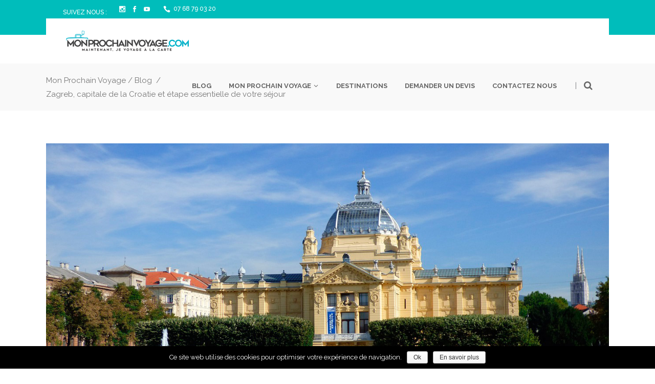

--- FILE ---
content_type: text/html; charset=UTF-8
request_url: https://monprochainvoyage.com/2018/07/28/zagreb-capitale-de-la-croatie-et-etape-essentielle-de-votre-sejour/
body_size: 16334
content:
<!DOCTYPE html>
<html lang="fr-FR">
<head>
    		<meta charset="UTF-8"/>
		<link rel="profile" href="https://gmpg.org/xfn/11"/>
					<link rel="pingback" href="https://monprochainvoyage.com/xmlrpc.php">
						<meta name="viewport" content="width=device-width,initial-scale=1,user-scalable=no">
		<title>Zagreb, capitale de la Croatie et étape essentielle de votre séjour &#8211; Mon Prochain Voyage</title>
<script type="application/javascript">var mkdfToursAjaxURL = "https://monprochainvoyage.com/wp-admin/admin-ajax.php"</script><script type="application/javascript">var MikadofAjaxUrl = "https://monprochainvoyage.com/wp-admin/admin-ajax.php"</script><link rel='dns-prefetch' href='//apis.google.com' />
<link rel='dns-prefetch' href='//www.google.com' />
<link rel='dns-prefetch' href='//maps.googleapis.com' />
<link rel='dns-prefetch' href='//fonts.googleapis.com' />
<link rel='dns-prefetch' href='//s.w.org' />
<link rel="alternate" type="application/rss+xml" title="Mon Prochain Voyage &raquo; Flux" href="https://monprochainvoyage.com/feed/" />
<link rel="alternate" type="application/rss+xml" title="Mon Prochain Voyage &raquo; Flux des commentaires" href="https://monprochainvoyage.com/comments/feed/" />
<link rel="alternate" type="application/rss+xml" title="Mon Prochain Voyage &raquo; Zagreb, capitale de la Croatie et étape essentielle de votre séjour Flux des commentaires" href="https://monprochainvoyage.com/2018/07/28/zagreb-capitale-de-la-croatie-et-etape-essentielle-de-votre-sejour/feed/" />
<!-- This site uses the Google Analytics by MonsterInsights plugin v7.10.0 - Using Analytics tracking - https://www.monsterinsights.com/ -->
<script type="text/javascript" data-cfasync="false">
	var mi_version         = '7.10.0';
	var mi_track_user      = true;
	var mi_no_track_reason = '';
	
	var disableStr = 'ga-disable-UA-116927233-1';

	/* Function to detect opted out users */
	function __gaTrackerIsOptedOut() {
		return document.cookie.indexOf(disableStr + '=true') > -1;
	}

	/* Disable tracking if the opt-out cookie exists. */
	if ( __gaTrackerIsOptedOut() ) {
		window[disableStr] = true;
	}

	/* Opt-out function */
	function __gaTrackerOptout() {
	  document.cookie = disableStr + '=true; expires=Thu, 31 Dec 2099 23:59:59 UTC; path=/';
	  window[disableStr] = true;
	}
	
	if ( mi_track_user ) {
		(function(i,s,o,g,r,a,m){i['GoogleAnalyticsObject']=r;i[r]=i[r]||function(){
			(i[r].q=i[r].q||[]).push(arguments)},i[r].l=1*new Date();a=s.createElement(o),
			m=s.getElementsByTagName(o)[0];a.async=1;a.src=g;m.parentNode.insertBefore(a,m)
		})(window,document,'script','//www.google-analytics.com/analytics.js','__gaTracker');

		__gaTracker('create', 'UA-116927233-1', 'auto');
		__gaTracker('set', 'forceSSL', true);
		__gaTracker('require', 'displayfeatures');
		__gaTracker('send','pageview');
	} else {
		console.log( "" );
		(function() {
			/* https://developers.google.com/analytics/devguides/collection/analyticsjs/ */
			var noopfn = function() {
				return null;
			};
			var noopnullfn = function() {
				return null;
			};
			var Tracker = function() {
				return null;
			};
			var p = Tracker.prototype;
			p.get = noopfn;
			p.set = noopfn;
			p.send = noopfn;
			var __gaTracker = function() {
				var len = arguments.length;
				if ( len === 0 ) {
					return;
				}
				var f = arguments[len-1];
				if ( typeof f !== 'object' || f === null || typeof f.hitCallback !== 'function' ) {
					console.log( 'Fonction actuellement pas en cours d’exécution __gaTracker(' + arguments[0] + " ....) parce que vous n’êtes pas suivi·e. " + mi_no_track_reason );
					return;
				}
				try {
					f.hitCallback();
				} catch (ex) {

				}
			};
			__gaTracker.create = function() {
				return new Tracker();
			};
			__gaTracker.getByName = noopnullfn;
			__gaTracker.getAll = function() {
				return [];
			};
			__gaTracker.remove = noopfn;
			window['__gaTracker'] = __gaTracker;
					})();
		}
</script>
<!-- / Google Analytics by MonsterInsights -->
		<script type="text/javascript">
			window._wpemojiSettings = {"baseUrl":"https:\/\/s.w.org\/images\/core\/emoji\/11\/72x72\/","ext":".png","svgUrl":"https:\/\/s.w.org\/images\/core\/emoji\/11\/svg\/","svgExt":".svg","source":{"concatemoji":"https:\/\/monprochainvoyage.com\/wp-includes\/js\/wp-emoji-release.min.js?ver=4.9.28"}};
			!function(e,a,t){var n,r,o,i=a.createElement("canvas"),p=i.getContext&&i.getContext("2d");function s(e,t){var a=String.fromCharCode;p.clearRect(0,0,i.width,i.height),p.fillText(a.apply(this,e),0,0);e=i.toDataURL();return p.clearRect(0,0,i.width,i.height),p.fillText(a.apply(this,t),0,0),e===i.toDataURL()}function c(e){var t=a.createElement("script");t.src=e,t.defer=t.type="text/javascript",a.getElementsByTagName("head")[0].appendChild(t)}for(o=Array("flag","emoji"),t.supports={everything:!0,everythingExceptFlag:!0},r=0;r<o.length;r++)t.supports[o[r]]=function(e){if(!p||!p.fillText)return!1;switch(p.textBaseline="top",p.font="600 32px Arial",e){case"flag":return s([55356,56826,55356,56819],[55356,56826,8203,55356,56819])?!1:!s([55356,57332,56128,56423,56128,56418,56128,56421,56128,56430,56128,56423,56128,56447],[55356,57332,8203,56128,56423,8203,56128,56418,8203,56128,56421,8203,56128,56430,8203,56128,56423,8203,56128,56447]);case"emoji":return!s([55358,56760,9792,65039],[55358,56760,8203,9792,65039])}return!1}(o[r]),t.supports.everything=t.supports.everything&&t.supports[o[r]],"flag"!==o[r]&&(t.supports.everythingExceptFlag=t.supports.everythingExceptFlag&&t.supports[o[r]]);t.supports.everythingExceptFlag=t.supports.everythingExceptFlag&&!t.supports.flag,t.DOMReady=!1,t.readyCallback=function(){t.DOMReady=!0},t.supports.everything||(n=function(){t.readyCallback()},a.addEventListener?(a.addEventListener("DOMContentLoaded",n,!1),e.addEventListener("load",n,!1)):(e.attachEvent("onload",n),a.attachEvent("onreadystatechange",function(){"complete"===a.readyState&&t.readyCallback()})),(n=t.source||{}).concatemoji?c(n.concatemoji):n.wpemoji&&n.twemoji&&(c(n.twemoji),c(n.wpemoji)))}(window,document,window._wpemojiSettings);
		</script>
		<style type="text/css">
img.wp-smiley,
img.emoji {
	display: inline !important;
	border: none !important;
	box-shadow: none !important;
	height: 1em !important;
	width: 1em !important;
	margin: 0 .07em !important;
	vertical-align: -0.1em !important;
	background: none !important;
	padding: 0 !important;
}
</style>
<link rel='stylesheet' id='contact-form-7-css'  href='https://monprochainvoyage.com/wp-content/plugins/contact-form-7/includes/css/styles.css?ver=5.1.4' type='text/css' media='all' />
<link rel='stylesheet' id='cookie-notice-front-css'  href='https://monprochainvoyage.com/wp-content/plugins/cookie-notice/css/front.min.css?ver=4.9.28' type='text/css' media='all' />
<link rel='stylesheet' id='mkdf_membership_style-css'  href='https://monprochainvoyage.com/wp-content/plugins/mikado-membership/assets/css/membership-style.min.css?ver=4.9.28' type='text/css' media='all' />
<link rel='stylesheet' id='nouislider-css'  href='https://monprochainvoyage.com/wp-content/plugins/mikado-tours/assets/css/nouislider.min.css?ver=4.9.28' type='text/css' media='all' />
<link rel='stylesheet' id='rs-plugin-settings-css'  href='https://monprochainvoyage.com/wp-content/plugins/revslider/public/assets/css/settings.css?ver=5.4.7' type='text/css' media='all' />
<style id='rs-plugin-settings-inline-css' type='text/css'>
#rs-demo-id {}
</style>
<link rel='stylesheet' id='gotravel_mikado_modules-css'  href='https://monprochainvoyage.com/wp-content/themes/gotravel/assets/css/modules.min.css?ver=4.9.28' type='text/css' media='all' />
<link rel='stylesheet' id='gotravel_mikado_child_style-css'  href='https://monprochainvoyage.com/wp-content/themes/gotravel-child/style.css?ver=4.9.28' type='text/css' media='all' />
<link rel='stylesheet' id='gotravel_mikado_default_style-css'  href='https://monprochainvoyage.com/wp-content/themes/gotravel/style.css?ver=4.9.28' type='text/css' media='all' />
<link rel='stylesheet' id='mkdf_font_awesome-css'  href='https://monprochainvoyage.com/wp-content/themes/gotravel/assets/css/font-awesome/css/font-awesome.min.css?ver=4.9.28' type='text/css' media='all' />
<link rel='stylesheet' id='mkdf_font_elegant-css'  href='https://monprochainvoyage.com/wp-content/themes/gotravel/assets/css/elegant-icons/style.min.css?ver=4.9.28' type='text/css' media='all' />
<link rel='stylesheet' id='mkdf_ion_icons-css'  href='https://monprochainvoyage.com/wp-content/themes/gotravel/assets/css/ion-icons/css/ionicons.min.css?ver=4.9.28' type='text/css' media='all' />
<link rel='stylesheet' id='mkdf_linea_icons-css'  href='https://monprochainvoyage.com/wp-content/themes/gotravel/assets/css/linea-icons/style.css?ver=4.9.28' type='text/css' media='all' />
<link rel='stylesheet' id='mkdf_linear_icons-css'  href='https://monprochainvoyage.com/wp-content/themes/gotravel/assets/css/linear-icons/style.css?ver=4.9.28' type='text/css' media='all' />
<link rel='stylesheet' id='mediaelement-css'  href='https://monprochainvoyage.com/wp-includes/js/mediaelement/mediaelementplayer-legacy.min.css?ver=4.2.6-78496d1' type='text/css' media='all' />
<link rel='stylesheet' id='wp-mediaelement-css'  href='https://monprochainvoyage.com/wp-includes/js/mediaelement/wp-mediaelement.min.css?ver=4.9.28' type='text/css' media='all' />
<link rel='stylesheet' id='gotravel_mikado_tours-css'  href='https://monprochainvoyage.com/wp-content/themes/gotravel/assets/css/tours.min.css?ver=4.9.28' type='text/css' media='all' />
<link rel='stylesheet' id='gotravel_mikado_tours_responsive-css'  href='https://monprochainvoyage.com/wp-content/themes/gotravel/assets/css/tours-responsive.min.css?ver=4.9.28' type='text/css' media='all' />
<link rel='stylesheet' id='gotravel_mikado_style_dynamic-css'  href='https://monprochainvoyage.com/wp-content/themes/gotravel/assets/css/style_dynamic.css?ver=1738878240' type='text/css' media='all' />
<link rel='stylesheet' id='gotravel_mikado_modules_responsive-css'  href='https://monprochainvoyage.com/wp-content/themes/gotravel/assets/css/modules-responsive.min.css?ver=4.9.28' type='text/css' media='all' />
<link rel='stylesheet' id='gotravel_mikado_style_dynamic_responsive-css'  href='https://monprochainvoyage.com/wp-content/themes/gotravel/assets/css/style_dynamic_responsive.css?ver=1738878240' type='text/css' media='all' />
<link rel='stylesheet' id='js_composer_front-css'  href='https://monprochainvoyage.com/wp-content/plugins/js_composer/assets/css/js_composer.min.css?ver=5.4.7' type='text/css' media='all' />
<link rel='stylesheet' id='gotravel_mikado_google_fonts-css'  href='https://fonts.googleapis.com/css?family=Raleway%3A300%2C400%2C500%2C600%2C700%7CPoppins%3A300%2C400%2C500%2C600%2C700&#038;subset=latin-ext&#038;ver=1.0.0' type='text/css' media='all' />
<script>if (document.location.protocol != "https:") {document.location = document.URL.replace(/^http:/i, "https:");}</script><script type='text/javascript'>
/* <![CDATA[ */
var monsterinsights_frontend = {"js_events_tracking":"true","download_extensions":"doc,pdf,ppt,zip,xls,docx,pptx,xlsx","inbound_paths":"[]","home_url":"https:\/\/monprochainvoyage.com","hash_tracking":"false"};
/* ]]> */
</script>
<script type='text/javascript' src='https://monprochainvoyage.com/wp-content/plugins/google-analytics-for-wordpress/assets/js/frontend.min.js?ver=7.10.0'></script>
<script type='text/javascript' src='https://monprochainvoyage.com/wp-includes/js/jquery/jquery.js?ver=1.12.4'></script>
<script type='text/javascript' src='https://monprochainvoyage.com/wp-includes/js/jquery/jquery-migrate.min.js?ver=1.4.1'></script>
<script type='text/javascript'>
/* <![CDATA[ */
var cnArgs = {"ajaxurl":"https:\/\/monprochainvoyage.com\/wp-admin\/admin-ajax.php","hideEffect":"fade","onScroll":"no","onScrollOffset":"100","cookieName":"cookie_notice_accepted","cookieValue":"true","cookieTime":"31536000","cookiePath":"\/","cookieDomain":"","redirection":"1","cache":"","refuse":"no","revoke_cookies":"0","revoke_cookies_opt":"automatic","secure":"1"};
/* ]]> */
</script>
<script type='text/javascript' src='https://monprochainvoyage.com/wp-content/plugins/cookie-notice/js/front.min.js?ver=1.2.46'></script>
<script type='text/javascript' src='https://apis.google.com/js/platform.js'></script>
<script type='text/javascript' src='https://monprochainvoyage.com/wp-content/plugins/revslider/public/assets/js/jquery.themepunch.tools.min.js?ver=5.4.7'></script>
<script type='text/javascript' src='https://monprochainvoyage.com/wp-content/plugins/revslider/public/assets/js/jquery.themepunch.revolution.min.js?ver=5.4.7'></script>
<script type='text/javascript'>
var mejsL10n = {"language":"fr","strings":{"mejs.install-flash":"Vous utilisez un navigateur qui n\u2019a pas le lecteur Flash activ\u00e9 ou install\u00e9. Veuillez activer votre extension Flash ou t\u00e9l\u00e9charger la derni\u00e8re version \u00e0 partir de cette adresse\u00a0: https:\/\/get.adobe.com\/flashplayer\/","mejs.fullscreen-off":"Quitter le plein \u00e9cran","mejs.fullscreen-on":"Passer en plein \u00e9cran","mejs.download-video":"T\u00e9l\u00e9charger la vid\u00e9o","mejs.fullscreen":"Plein \u00e9cran","mejs.time-jump-forward":["Saut en avant d\u20191 seconde","Avancer de %1 secondes"],"mejs.loop":"Lire en boucle","mejs.play":"Lecture","mejs.pause":"Pause","mejs.close":"Fermer","mejs.time-slider":"Curseur de temps","mejs.time-help-text":"Utilisez les fl\u00e8ches droite\/gauche pour avancer d\u2019une seconde, haut\/bas pour avancer de dix secondes.","mejs.time-skip-back":["Revenir une seconde en arri\u00e8re","Saut en arri\u00e8re de %1 seconde(s)"],"mejs.captions-subtitles":"L\u00e9gendes\/Sous-titres","mejs.captions-chapters":"Chapitres","mejs.none":"Aucun","mejs.mute-toggle":"Couper le son","mejs.volume-help-text":"Utilisez les fl\u00e8ches haut\/bas pour augmenter ou diminuer le volume.","mejs.unmute":"R\u00e9activer le son","mejs.mute":"Muet","mejs.volume-slider":"Curseur de volume","mejs.video-player":"Lecteur vid\u00e9o","mejs.audio-player":"Lecteur audio","mejs.ad-skip":"Passer la publicit\u00e9","mejs.ad-skip-info":["Passer dans %1 seconde","Passer dans %1 secondes"],"mejs.source-chooser":"S\u00e9lecteur de source","mejs.stop":"Arr\u00eater","mejs.speed-rate":"Taux de vitesse","mejs.live-broadcast":"\u00c9mission en direct","mejs.afrikaans":"Afrikaans","mejs.albanian":"Albanais","mejs.arabic":"Arabe","mejs.belarusian":"Bi\u00e9lorusse","mejs.bulgarian":"Bulgare","mejs.catalan":"Catalan","mejs.chinese":"Chinois","mejs.chinese-simplified":"Chinois (simplifi\u00e9)","mejs.chinese-traditional":"Chinois (traditionnel)","mejs.croatian":"Croate","mejs.czech":"Tch\u00e8que","mejs.danish":"Danois","mejs.dutch":"N\u00e9erlandais","mejs.english":"Anglais","mejs.estonian":"Estonien","mejs.filipino":"Filipino","mejs.finnish":"Terminer","mejs.french":"Fran\u00e7ais","mejs.galician":"Galicien","mejs.german":"Allemand","mejs.greek":"Grec","mejs.haitian-creole":"Cr\u00e9ole ha\u00eftien","mejs.hebrew":"H\u00e9breu","mejs.hindi":"Hindi","mejs.hungarian":"Hongrois","mejs.icelandic":"Islandais","mejs.indonesian":"Indon\u00e9sien","mejs.irish":"Irlandais","mejs.italian":"Italien","mejs.japanese":"Japonais","mejs.korean":"Cor\u00e9en","mejs.latvian":"Letton","mejs.lithuanian":"Lituanien","mejs.macedonian":"Mac\u00e9donien","mejs.malay":"Malais","mejs.maltese":"Maltais","mejs.norwegian":"Norv\u00e9gien","mejs.persian":"Perse","mejs.polish":"Polonais","mejs.portuguese":"Portugais","mejs.romanian":"Roumain","mejs.russian":"Russe","mejs.serbian":"Serbe","mejs.slovak":"Slovaque","mejs.slovenian":"Slov\u00e9nien","mejs.spanish":"Espagnol","mejs.swahili":"Swahili","mejs.swedish":"Su\u00e9dois","mejs.tagalog":"Tagalog","mejs.thai":"Thai","mejs.turkish":"Turc","mejs.ukrainian":"Ukrainien","mejs.vietnamese":"Vietnamien","mejs.welsh":"Ga\u00e9lique","mejs.yiddish":"Yiddish"}};
</script>
<script type='text/javascript' src='https://monprochainvoyage.com/wp-includes/js/mediaelement/mediaelement-and-player.min.js?ver=4.2.6-78496d1'></script>
<script type='text/javascript' src='https://monprochainvoyage.com/wp-includes/js/mediaelement/mediaelement-migrate.min.js?ver=4.9.28'></script>
<script type='text/javascript'>
/* <![CDATA[ */
var _wpmejsSettings = {"pluginPath":"\/wp-includes\/js\/mediaelement\/","classPrefix":"mejs-","stretching":"responsive"};
/* ]]> */
</script>
<link rel='https://api.w.org/' href='https://monprochainvoyage.com/wp-json/' />
<link rel="EditURI" type="application/rsd+xml" title="RSD" href="https://monprochainvoyage.com/xmlrpc.php?rsd" />
<link rel="wlwmanifest" type="application/wlwmanifest+xml" href="https://monprochainvoyage.com/wp-includes/wlwmanifest.xml" /> 
<link rel='prev' title='Voyage sur-mesure en Croatie, promesse tenue avec Mon Prochain Voyage' href='https://monprochainvoyage.com/2018/07/28/voyage-sur-mesure-en-croatie-promesse-tenue-avec-mon-prochain-voyage/' />
<link rel='next' title='Dubrovnik, le cœur touristique de votre prochain voyage en Croatie' href='https://monprochainvoyage.com/2018/07/28/dubrovnik-le-coeur-touristique-de-votre-prochain-voyage-en-croatie/' />
<meta name="generator" content="WordPress 4.9.28" />
<link rel="canonical" href="https://monprochainvoyage.com/2018/07/28/zagreb-capitale-de-la-croatie-et-etape-essentielle-de-votre-sejour/" />
<link rel='shortlink' href='https://monprochainvoyage.com/?p=5361' />
<link rel="alternate" type="application/json+oembed" href="https://monprochainvoyage.com/wp-json/oembed/1.0/embed?url=https%3A%2F%2Fmonprochainvoyage.com%2F2018%2F07%2F28%2Fzagreb-capitale-de-la-croatie-et-etape-essentielle-de-votre-sejour%2F" />
<link rel="alternate" type="text/xml+oembed" href="https://monprochainvoyage.com/wp-json/oembed/1.0/embed?url=https%3A%2F%2Fmonprochainvoyage.com%2F2018%2F07%2F28%2Fzagreb-capitale-de-la-croatie-et-etape-essentielle-de-votre-sejour%2F&#038;format=xml" />
<meta name="generator" content="Powered by WPBakery Page Builder - drag and drop page builder for WordPress."/>
<!--[if lte IE 9]><link rel="stylesheet" type="text/css" href="https://monprochainvoyage.com/wp-content/plugins/js_composer/assets/css/vc_lte_ie9.min.css" media="screen"><![endif]--><meta name="generator" content="Powered by Slider Revolution 5.4.7 - responsive, Mobile-Friendly Slider Plugin for WordPress with comfortable drag and drop interface." />
<script type="text/javascript">function setREVStartSize(e){
				document.addEventListener("DOMContentLoaded", function() {
					try{ e.c=jQuery(e.c);var i=jQuery(window).width(),t=9999,r=0,n=0,l=0,f=0,s=0,h=0;
						if(e.responsiveLevels&&(jQuery.each(e.responsiveLevels,function(e,f){f>i&&(t=r=f,l=e),i>f&&f>r&&(r=f,n=e)}),t>r&&(l=n)),f=e.gridheight[l]||e.gridheight[0]||e.gridheight,s=e.gridwidth[l]||e.gridwidth[0]||e.gridwidth,h=i/s,h=h>1?1:h,f=Math.round(h*f),"fullscreen"==e.sliderLayout){var u=(e.c.width(),jQuery(window).height());if(void 0!=e.fullScreenOffsetContainer){var c=e.fullScreenOffsetContainer.split(",");if (c) jQuery.each(c,function(e,i){u=jQuery(i).length>0?u-jQuery(i).outerHeight(!0):u}),e.fullScreenOffset.split("%").length>1&&void 0!=e.fullScreenOffset&&e.fullScreenOffset.length>0?u-=jQuery(window).height()*parseInt(e.fullScreenOffset,0)/100:void 0!=e.fullScreenOffset&&e.fullScreenOffset.length>0&&(u-=parseInt(e.fullScreenOffset,0))}f=u}else void 0!=e.minHeight&&f<e.minHeight&&(f=e.minHeight);e.c.closest(".rev_slider_wrapper").css({height:f})					
					}catch(d){console.log("Failure at Presize of Slider:"+d)}
				});
			};</script>
		<style type="text/css" id="wp-custom-css">
			.mkdf-side-menu .widget {
    margin: 0 0 20px;
    font-size: 25px;
	line-height: 40px;}



.wp-caption, img {

width: 100%;
}



.size-full{
width: 100%;
}		</style>
	<noscript><style type="text/css"> .wpb_animate_when_almost_visible { opacity: 1; }</style></noscript></head>
<body data-rsssl=1 class="post-template-default single single-post postid-5361 single-format-standard cookies-not-set mkd-core-1.0.1 mkdf-social-login-1.2.1 mkdf-tours-1.2.1 gotravel child-child-ver-1.0.0 gotravel-ver-1.3 mkdf-grid-1300 mkdf-breadcrumbs-area-enabled mkdf-top-header-enabled mkdf-header-standard mkdf-fixed-on-scroll mkdf-default-mobile-header mkdf-sticky-up-mobile-header mkdf-dropdown-default mkdf-fullscreen-search mkdf-search-fade mkdf-medium-title-text wpb-js-composer js-comp-ver-5.4.7 vc_responsive">
        
        <div class="mkdf-wrapper">
        <div class="mkdf-wrapper-inner">
            <div class="mkdf-fullscreen-search-holder">
	<div class="mkdf-fullscreen-search-table">
		<div class="mkdf-fullscreen-search-cell">
			<div class="mkdf-fullscreen-search-inner">
				<form action="https://monprochainvoyage.com/" class="mkdf-fullscreen-search-form" method="get">
					<div class="mkdf-form-holder">
						<div class="mkdf-field-holder">
							<input type="text" name="s" placeholder="Rechercher un article..." class="mkdf-search-field" autocomplete="off"/>

							<div class="mkdf-line"></div>
							<input type="submit" class="mkdf-search-submit" value="&#x55;"/>
						</div>
					</div>
				</form>
			</div>
		</div>
	</div>
</div>
	
	<div class="mkdf-top-bar">
				<div class="mkdf-grid">
									<div class="mkdf-vertical-align-containers">
				<div class="mkdf-position-left mkdf-top-bar-widget-area">
					<div class="mkdf-position-left-inner mkdf-top-bar-widget-area-inner">
													<div id="text-3" class="widget widget_text mkdf-top-bar-widget"><div class="mkdf-top-bar-widget-inner">			<div class="textwidget"><p>SUIVEZ NOUS :</p>
</div>
		</div></div>
		<div id="mkd_social_icon_widget-2" class="widget widget_mkd_social_icon_widget mkdf-top-bar-widget"><div class="mkdf-top-bar-widget-inner">
		<a class="mkdf-social-icon-widget-holder" data-hover-color="#000000" style="color: #ffffff;font-size: 12px;margin: 0 0 0 15px" href="https://www.instagram.com/monprochainvoyage/" target="_blank">
			<span class="mkdf-social-icon-widget social_instagram"></span>		</a>

		</div></div>		
		<div id="mkd_social_icon_widget-3" class="widget widget_mkd_social_icon_widget mkdf-top-bar-widget"><div class="mkdf-top-bar-widget-inner">
		<a class="mkdf-social-icon-widget-holder" data-hover-color="#000000" style="color: #ffffff;font-size: 12px;margin: 0 0 0 0" href="https://www.facebook.com/monprochainvoyage/" target="_blank">
			<span class="mkdf-social-icon-widget social_facebook"></span>		</a>

		</div></div>		
		<div id="mkd_social_icon_widget-5" class="widget widget_mkd_social_icon_widget mkdf-top-bar-widget"><div class="mkdf-top-bar-widget-inner">
		<a class="mkdf-social-icon-widget-holder" data-hover-color="#000000" style="color: #ffffff;font-size: 12px;margin: 0 10px 0 0" href="https://www.youtube.com/watch?v=nuq57CQ0N7U" target="_blank">
			<span class="mkdf-social-icon-widget social_youtube"></span>		</a>

		</div></div>		<div id="text-4" class="widget widget_text mkdf-top-bar-widget"><div class="mkdf-top-bar-widget-inner">			<div class="textwidget">    <span class="mkdf-icon-shortcode mkdf-normal" style="margin: 0 3px 0 10px" data-hover-color="#ffffff" data-color="#ffffff">
                    <span aria-hidden="true" class="mkdf-icon-font-elegant icon_phone mkdf-icon-element" style="color: #ffffff;font-size:14px" ></span>            </span>


07 68 79 03 20

</div>
		</div></div>											</div>
				</div>
				<div class="mkdf-position-right mkdf-top-bar-widget-area">
					<div class="mkdf-position-right-inner mkdf-top-bar-widget-area-inner">
													<div id="text-25" class="widget widget_text mkdf-top-bar-widget"><div class="mkdf-top-bar-widget-inner">			<div class="textwidget"><!--
<div class="widget_icl_lang_sel_widget">
<div class="mkdf-top-bar-widget-inner">
<div id="lang_sel">
<ul>
<li>
<a href="#" class="lang_sel_sel icl-en"><img class="iclflag" src="https://gotravel.mikado-themes.com/wp-content/uploads/2016/04/en.png" alt="en" title="English">
&nbsp;English</a> 
<ul>
<li class="icl-fr">
<a href="#"><img class="iclflag" src="https://gotravel.mikado-themes.com/wp-content/uploads/2016/04/fr.png" alt="fr" title="french">&nbsp;French</a>
</li>
</ul>
</li>
</ul>
</div>
</div>
</div>
--></div>
		</div></div>											</div>
				</div>
			</div>
					</div>
		</div>

	

<header class="mkdf-page-header">
		<div class="mkdf-fixed-wrapper">
				<div class="mkdf-menu-area">
			<div class="mkdf-grid">
								<div class="mkdf-vertical-align-containers">
					<div class="mkdf-position-left">
						<div class="mkdf-position-left-inner">
							
	<div class="mkdf-logo-wrapper">
		<a href="https://monprochainvoyage.com/" style="height: 46px;">
			<img height="92" width="500" class="mkdf-normal-logo" src="https://monprochainvoyage.com/wp-content/uploads/2016/04/logo6.png" alt="logo"/>
							<img height="92" width="500" class="mkdf-dark-logo" src="https://monprochainvoyage.com/wp-content/uploads/2016/04/logo6.png" alt="dark logo"/>
										<img height="92" width="500" class="mkdf-light-logo" src="https://monprochainvoyage.com/wp-content/uploads/2016/04/logo6.png" alt="light logo"/>
					</a>
	</div>

						</div>
					</div>
					<div class="mkdf-position-right">
						<div class="mkdf-position-right-inner">
							
	<nav class="mkdf-main-menu mkdf-drop-down mkdf-default-nav">
		<ul id="menu-main-menu" class="clearfix"><li id="nav-menu-item-4437" class="menu-item menu-item-type-post_type menu-item-object-page  narrow"><a href="https://monprochainvoyage.com/blog-mpv/" class=""><span class="item_outer"><span class="item_inner"><span class="item_text">Blog</span></span></span></a></li>
<li id="nav-menu-item-4755" class="menu-item menu-item-type-custom menu-item-object-custom menu-item-has-children  has_sub narrow"><a href="#" class=""><span class="item_outer"><span class="item_inner"><span class="item_text">Mon Prochain Voyage</span></span></span></a>
<div class="second " ><div class="inner"><ul>
	<li id="nav-menu-item-4409" class="menu-item menu-item-type-post_type menu-item-object-page "><a href="https://monprochainvoyage.com/qui-sommes-nous/" class=""><span class="item_outer"><span class="item_inner"><span class="item_text">Qui sommes nous</span></span></span></a></li>
	<li id="nav-menu-item-4408" class="menu-item menu-item-type-post_type menu-item-object-page "><a href="https://monprochainvoyage.com/nos-garanties/" class=""><span class="item_outer"><span class="item_inner"><span class="item_text">Nos garanties</span></span></span></a></li>
	<li id="nav-menu-item-4938" class="menu-item menu-item-type-post_type menu-item-object-page "><a href="https://monprochainvoyage.com/mentions-legales/" class=""><span class="item_outer"><span class="item_inner"><span class="item_text">Mentions légales</span></span></span></a></li>
</ul></div></div>
</li>
<li id="nav-menu-item-4067" class="menu-item menu-item-type-custom menu-item-object-custom  narrow"><a href="/destinations-list/" class=""><span class="item_outer"><span class="item_inner"><span class="item_text">Destinations</span></span></span></a></li>
<li id="nav-menu-item-4754" class="menu-item menu-item-type-custom menu-item-object-custom  narrow"><a href="/demander-un-devis/" class=""><span class="item_outer"><span class="item_inner"><span class="item_text">Demander un devis</span></span></span></a></li>
<li id="nav-menu-item-4411" class="menu-item menu-item-type-post_type menu-item-object-page  narrow"><a href="https://monprochainvoyage.com/contact/" class=""><span class="item_outer"><span class="item_inner"><span class="item_text">Contactez nous</span></span></span></a></li>
</ul>	</nav>

															<div class="mkdf-main-menu-widget-area">
									<div class="mkdf-main-menu-widget-area-inner">
										<div id="text-5" class="widget widget_text mkdf-right-from-main-menu-widget"><div class="mkdf-right-from-main-menu-widget-inner">			<div class="textwidget">|</div>
		</div></div><div id="mkd_search_opener-3" class="widget widget_mkd_search_opener mkdf-right-from-main-menu-widget"><div class="mkdf-right-from-main-menu-widget-inner">
		<a data-hover-color="#00bdbb"			data-icon-close-same-position="yes"			style="font-size: 18px;color: #656565"			class="mkdf-search-opener" href="javascript:void(0)">
			<i class="mkdf-icon-font-awesome fa fa-search " ></i>					</a>

		
		
		</div></div>										</div>
								</div>
													</div>
					</div>
				</div>
			</div>
		</div>
			</div>
	</header>


	<header class="mkdf-mobile-header">
		<div class="mkdf-mobile-header-inner">
						<div class="mkdf-mobile-header-holder">
				<div class="mkdf-grid">
					<div class="mkdf-vertical-align-containers">
													<div class="mkdf-mobile-menu-opener">
								<a href="javascript:void(0)">
				                    <span class="mkdf-mobile-opener-icon-holder">
				                        <i class="mkdf-icon-font-awesome fa fa-bars " ></i>				                    </span>
								</a>
							</div>
																			<div class="mkdf-position-center">
								<div class="mkdf-position-center-inner">
									
	<div class="mkdf-mobile-logo-wrapper">
		<a href="https://monprochainvoyage.com/" style="height: 46px">
			<img height="92" width="500" src="https://monprochainvoyage.com/wp-content/uploads/2016/04/logo6.png" alt="mobile logo"/>
		</a>
	</div>

								</div>
							</div>
												<div class="mkdf-position-right">
							<div class="mkdf-position-right-inner">
															</div>
						</div>
					</div>
				</div>
			</div>
			
	<nav class="mkdf-mobile-nav">
		<div class="mkdf-grid">
			<ul id="menu-main-menu-1" class=""><li id="mobile-menu-item-4437" class="menu-item menu-item-type-post_type menu-item-object-page "><a href="https://monprochainvoyage.com/blog-mpv/" class=""><span>Blog</span></a></li>
<li id="mobile-menu-item-4755" class="menu-item menu-item-type-custom menu-item-object-custom menu-item-has-children  has_sub"><a href="#" class=""><span>Mon Prochain Voyage</span></a><span class="mobile_arrow"><i class="mkdf-sub-arrow fa fa-angle-right"></i><i class="fa fa-angle-down"></i></span>
<ul class="sub_menu">
	<li id="mobile-menu-item-4409" class="menu-item menu-item-type-post_type menu-item-object-page "><a href="https://monprochainvoyage.com/qui-sommes-nous/" class=""><span>Qui sommes nous</span></a></li>
	<li id="mobile-menu-item-4408" class="menu-item menu-item-type-post_type menu-item-object-page "><a href="https://monprochainvoyage.com/nos-garanties/" class=""><span>Nos garanties</span></a></li>
	<li id="mobile-menu-item-4938" class="menu-item menu-item-type-post_type menu-item-object-page "><a href="https://monprochainvoyage.com/mentions-legales/" class=""><span>Mentions légales</span></a></li>
</ul>
</li>
<li id="mobile-menu-item-4067" class="menu-item menu-item-type-custom menu-item-object-custom "><a href="/destinations-list/" class=""><span>Destinations</span></a></li>
<li id="mobile-menu-item-4754" class="menu-item menu-item-type-custom menu-item-object-custom "><a href="/demander-un-devis/" class=""><span>Demander un devis</span></a></li>
<li id="mobile-menu-item-4411" class="menu-item menu-item-type-post_type menu-item-object-page "><a href="https://monprochainvoyage.com/contact/" class=""><span>Contactez nous</span></a></li>
</ul>		</div>
	</nav>

		</div>
	</header>


    
                            <a id='mkdf-back-to-top'  href='#'>
                    <span class="mkdf-icon-stack">
                         <i class="mkdf-icon-linear-icon lnr lnr-chevron-up " ></i>                    </span>
                    <span class="mkdf-back-to-top-inner">
                        <span class="mkdf-back-to-top-text">Top</span>
                    </span>
                </a>
                        <div class="mkdf-content" >
                <div class="mkdf-content-inner">				<div class="mkdf-breadcrumbs-area-holder">
		<div class="mkdf-grid">
			<div class="mkdf-grid-row">
				<div class="mkdf-grid-col-6">
					<div class="mkdf-breadcrumbs-holder">
						<div class="mkdf-breadcrumbs"><div class="mkdf-breadcrumbs-inner"><a href="https://monprochainvoyage.com/">Mon Prochain Voyage</a><span class="mkdf-delimiter">&nbsp;/&nbsp;</span><a href="https://monprochainvoyage.com/category/blog/">Blog</a> <span class="mkdf-delimiter">&nbsp;/&nbsp;</span><span class="mkdf-current">Zagreb, capitale de la Croatie et étape essentielle de votre séjour</span></div></div>					</div>
				</div>

									<div class="mkdf-grid-col-6">
						<div class="mkdf-breadcrumbs-social-holder">
													</div>
					</div>

							</div>
		</div>
	</div>
				<div class="mkdf-container">
						<div class="mkdf-container-inner">
				<div class="mkdf-grid-row-medium-gutter">
	<div class="mkdf-page-content-holder mkdf-grid-col-12">
		<div class="mkdf-blog-holder mkdf-blog-single mkdf-blog-standard">
			<article id="post-5361" class="post-5361 post type-post status-publish format-standard has-post-thumbnail hentry category-blog category-croatie tag-croatie">
	<div class="mkdf-post-content">
			<div class="mkdf-post-image">
		<img width="1280" height="720" src="https://monprochainvoyage.com/wp-content/uploads/2018/08/cr08.jpg" class="attachment-full size-full wp-post-image" alt="" srcset="https://monprochainvoyage.com/wp-content/uploads/2018/08/cr08.jpg 1280w, https://monprochainvoyage.com/wp-content/uploads/2018/08/cr08-300x169.jpg 300w, https://monprochainvoyage.com/wp-content/uploads/2018/08/cr08-768x432.jpg 768w, https://monprochainvoyage.com/wp-content/uploads/2018/08/cr08-1024x576.jpg 1024w" sizes="(max-width: 1280px) 100vw, 1280px" />	</div>
		<div class="mkdf-post-text">
			<div class="mkdf-post-text-inner clearfix">
				<h4 class="mkdf-post-title">
Zagreb, capitale de la Croatie et étape essentielle de votre séjour</h4>				<p><strong><em>Comme dans chaque pays visité, Mon Prochain Voyage vous aide à préparer un voyage sur-mesure. En Croatie plus qu’ailleurs, la capitale nationale méritera un détour pour mieux comprendre le pays que vous vous apprêtez à explorer. Nous vous donnons les clés pour réussir votre découverte de Zagreb, la capitale de la Croatie. </em></strong></p>
<h4><strong>La capitale de Croatie, la ville de toutes les passions et de toutes les envies </strong></h4>
<p><strong>Avec Mon prochain Voyage</strong>, vous trouverez aisément un vol vers Zagreb, la capitale de la Croatie, même si votre séjour dans le pays pourra commencer dans bien d’autres villes, comme à <strong>Split </strong>ou à <strong>Dubrovnik</strong>, tant le pays est riche en termes d’infrastructures touristiques. Toutefois, un passage dans la capitale croate s’imposera à un moment ou à un autre de votre séjour, alors ne résistez pas aux <strong>multiples tentations que la ville de Zagreb </strong>offre aux touristes, que ce soit pour un séjour romantique ou un voyage en famille.</p>
<p>Si vous voyagez entre amis, vous vous laisserez séduire par la <strong>vie nocturne animée de Zagreb</strong>, en visitant les innombrables bars, restaurants et autres discothèques qui ont fait la réputation de la ville. Les adeptes de shopping rejoindront la ville basse et la <strong>place centrale de Ban Jelačić</strong>, depuis laquelle vous rejoindrez aisément les nombreux magasins de la ville. Cœur populaire de la capitale croate, la place est aussi la porte d’entrée de la vaste zone piétonne qui rend la ville si agréable à visiter.</p>
<h4><strong>Une ville historique agréable à vivre au cours de votre voyage en Croatie </strong></h4>
<p>C’est dans cette ville basse, que se concentrent les musées mais aussi les parcs verts de la ville. Ne manquez pas le Théâtre national croate, un exemple emblématique de l’architecture néobaroque, alors que les passionnés d’art moderne se réjouiront de pouvoir <strong>visiter le Mimara.</strong> C’est un peu plus au Sud, que vous pourrez vous détendre et vous évader, en flânant autour du lac Jarun ,une destination rafraichissante incontournable en été. Et si vous avez choisi de séjourner en Croatie en plein hiver, vous rejoindrez aisément depuis Zagreb le <strong>mont Medvednica</strong>, qui enchantera tous les passionnés de sports d’hiver.</p>
<p>Mais si la ville de Zagreb peut répondre à toutes les attentes en matière de tourisme, elle recèle aussi d’indicibles trésors historiques.</p>
<h4><strong>La ville haute, le cœur historique de Zagreb, une plongée dans l’histoire mouvementée de la région</strong></h4>
<p>Ou que vous soyez dans la ville de Zagreb, vous vous émerveillerez de l’architecture austro-hongroise, qui caractérise la cité. Laissez-vous subjuguer par la <strong>traversée de la Tkalciceva</strong>, la plus vaste rue piétonne du cœur historique de la cité, appelée aussi ville haute. Ici, ce sont les terrasses des bars et des restaurants qui attireront votre attention. Poursuivez votre visite jusqu’à la <strong>cathédrale Saint Laurent.</strong> Remaniée et restaurée après le tremblement de terre de la fin du 19<sup>ème</sup> siècle, la cathédrale continue néanmoins d’impressionner tant par ses dimensions imposantes que par son style épuré.  <strong>L’église Saint marc</strong> sur la place éponyme méritera aussi le détour. Si l’intérieur vous offre la vue traditionnelle d’une église à 3 nefs, l’extérieur ne manquera pas de vous étonner avec son toit polychrome.</p>
<p>C’est après avoir profité de toutes les richesses de la capitale croate, que vous pourrez organiser facilement et aisément les excursions vers les autres sites majeurs du pays, alors<strong> laissez-vous conseiller et guider par les experts de Mon Prochain Voyage. </strong></p>

				<div class="mkdf-author-desc clearfix">
					<div class="mkdf-post-info">
						<div class="mkdf-post-info-date">
            <span>
            <span class="mkdf-post-info-date-icon">
                <span aria-hidden="true" class="mkdf-icon-font-elegant icon_calendar " ></span>            </span>
            28 juillet 2018        </span>
        </div><div class="mkdf-blog-like mkdf-post-info-item">
	<a href="#" class="mkdf-like" id="mkdf-like-5361-582" title="Like this"><i class="icon_heart"></i><span>0</span></a></div><div class="mkdf-post-info-comments-holder mkdf-post-info-item">
    <a class="mkdf-post-info-comments" href="https://monprochainvoyage.com/2018/07/28/zagreb-capitale-de-la-croatie-et-etape-essentielle-de-votre-sejour/#respond">
		<span class="mkdf-post-info-comments-icon">
			<span aria-hidden="true" class="mkdf-icon-font-elegant icon_chat " ></span>		</span>
                    0            </a>
</div><div class="mkdf-post-info-category mkdf-post-info-item">
		<span aria-hidden="true" class="icon_folder-open"></span><a href="https://monprochainvoyage.com/category/blog/" rel="category tag">Blog</a>, <a href="https://monprochainvoyage.com/category/blog/croatie/" rel="category tag">Croatie</a></div>					</div>
					<div class="mkdf-share-icons">
																	</div>
				</div>
			</div>
		</div>
		<div class="mkdf-single-tags-holder">
	<h5 class="mkdf-single-tags-title">Mots clés de l&#039;article :</h5>

	<div class="mkdf-tags">
		<a href="https://monprochainvoyage.com/tag/croatie/" rel="tag">Croatie</a>	</div>
</div>	</div>
</article>	<div class="mkdf-comment-holder clearfix" id="comments">
				
			</div>
	
		
		<div class="mkdf-comment-form clearfix">
			<div id="respond" class="comment-respond">
		<h4 id="reply-title" class="comment-reply-title">Laissez-nous un commentaire: <small><a rel="nofollow" id="cancel-comment-reply-link" href="/2018/07/28/zagreb-capitale-de-la-croatie-et-etape-essentielle-de-votre-sejour/#respond" style="display:none;">Cancel Reply</a></small></h4>			<form action="https://monprochainvoyage.com/wp-comments-post.php" method="post" id="commentform" class="comment-form">
				<textarea id="comment" placeholder="Commentaire" name="comment" cols="45" rows="12" aria-required="true"></textarea><div class="mkdf-three-columns clearfix"><div class="mkdf-three-columns-inner"><div class="mkdf-column"><div class="mkdf-column-inner"><input id="author" name="author" placeholder="Nom" type="text" value="" aria-required='true' /></div></div>
<div class="mkdf-column"><div class="mkdf-column-inner"><input id="email" name="email" placeholder="Adresse E-mail" type="text" value="" aria-required='true' /></div></div>
<div class="mkdf-column"><div class="mkdf-column-inner"><input id="url" name="url" type="text" placeholder="Site Web" value="" /></div></div></div></div>
<p class="form-submit"><input type="submit" name="submit" value="Submit"  class="mkdf-btn mkdf-btn-medium mkdf-btn-solid mkdf-btn-hover-solid"   /> <input type='hidden' name='comment_post_ID' value='5361' id='comment_post_ID' />
<input type='hidden' name='comment_parent' id='comment_parent' value='0' />
</p><p style="display: none;"><input type="hidden" id="akismet_comment_nonce" name="akismet_comment_nonce" value="ce0a4a804c" /></p><p style="display: none;"><input type="hidden" id="ak_js" name="ak_js" value="59"/></p>			</form>
			</div><!-- #respond -->
		</div>
		</div>
	</div>

	</div>			</div>
					</div>
	</div> <!-- close div.content_inner -->
</div>  <!-- close div.content -->
<footer class="mkdf-page-footer">
	<div class="mkdf-footer-inner clearfix">
		<div class="mkdf-footer-top-holder mkdf-footer-top-full mkdf-footer-top-aligment-left">
	
<div class="mkdf-grid-row mkdf-footer-top-four-cols">
			<div class="mkdf-grid-col-3 mkdf-grid-col-ipad-portrait-12">
			<div id="text-8" class="widget mkdf-footer-column-1 widget_text">			<div class="textwidget"><div class="vc_empty_space"   style="height: 3px" ><span class="vc_empty_space_inner"></span></div>


<img src="https://monprochainvoyage.com/wp-content/uploads/2016/04/logo-MPV-blanc.png" alt="logo">


</div>
		</div><div id="text-7" class="widget mkdf-footer-column-1 widget_text">			<div class="textwidget"><div class="vc_empty_space"   style="height: 12px" ><span class="vc_empty_space_inner"></span></div>


    <span class="mkdf-icon-shortcode mkdf-normal" style="margin: 0 10px 3px 0" data-hover-color="#bbbbbb" data-color="#bbbbbb">
                    <span aria-hidden="true" class="mkdf-icon-font-elegant icon_phone mkdf-icon-element" style="color: #bbbbbb;font-size:14px" ></span>            </span>


07 68 79 03 20

<div class="vc_empty_space"   style="height: 9px" ><span class="vc_empty_space_inner"></span></div>


    <span class="mkdf-icon-shortcode mkdf-normal" style="margin: 0 10px 3px 0" data-hover-color="#bbbbbb" data-color="#bbbbbb">
                    <span aria-hidden="true" class="mkdf-icon-font-elegant icon_pin mkdf-icon-element" style="color: #bbbbbb;font-size:14px" ></span>            </span>


68 rue de l'Est <br>
92100 Boulogne-Billancourt

<div class="vc_empty_space"   style="height: 9px" ><span class="vc_empty_space_inner"></span></div>


    <span class="mkdf-icon-shortcode mkdf-normal" style="margin: 0 10px 3px 0" data-hover-color="#bbbbbb" data-color="#bbbbbb">
                    <span aria-hidden="true" class="mkdf-icon-font-elegant icon_mail mkdf-icon-element" style="color: #bbbbbb;font-size:14px" ></span>            </span>


contact@monprochainvoyage.com

<div class="vc_empty_space"   style="height: 9px" ><span class="vc_empty_space_inner"></span></div>



</div>
		</div>		</div>
			<div class="mkdf-grid-col-3 mkdf-grid-col-ipad-portrait-12">
			<div class="widget mkdf-latest-posts-widget"><h5 class="mkdf-footer-widget-title">LATEST NEWS</h5><div class="mkdf-blog-list-holder  mkdf-minimal">
	<ul class="mkdf-blog-list">
		<li class="mkdf-blog-list-item clearfix post-5524 post type-post status-publish format-standard has-post-thumbnail hentry category-blog category-non-classe">
	<div class="mkdf-blog-list-item-inner">
		<div class="mkdf-item-text-holder">
			<h6 class="mkdf-item-title">
				<a href="https://monprochainvoyage.com/2025/01/31/hospitalite-art-de-vivre-mon-prochain-voyage/">
					L’art de recevoir selon Mon Prochain Voyage : une vision 2025 pour des voyages sur-mesure et authentiques				</a>
			</h6>
				<div class="mkdf-item-date">
			<span>31.1.2025</span>
		</div>
	</div>
	</div>
</li>
<li class="mkdf-blog-list-item clearfix post-5370 post type-post status-publish format-standard has-post-thumbnail hentry category-blog category-croatie tag-croatie">
	<div class="mkdf-blog-list-item-inner">
		<div class="mkdf-item-text-holder">
			<h6 class="mkdf-item-title">
				<a href="https://monprochainvoyage.com/2018/08/11/mon-prochain-voyage-vous-organise-un-sejour-sur-mesure-en-croatie/">
					Mon Prochain Voyage vous organise un séjour sur-mesure en …Croatie				</a>
			</h6>
				<div class="mkdf-item-date">
			<span>11.8.2018</span>
		</div>
	</div>
	</div>
</li>
	</ul>
</div>
</div>		</div>
			<div class="mkdf-grid-col-3 mkdf-grid-col-ipad-portrait-12">
			<div id="custom_html-3" class="widget_text widget mkdf-footer-column-3 widget_custom_html"><h5 class="mkdf-footer-widget-title">NOUS SUIVRE</h5><div class="textwidget custom-html-widget"></div></div>
		<div id="mkd_social_icon_widget-11" class="widget mkdf-footer-column-3 widget_mkd_social_icon_widget">
		<a class="mkdf-social-icon-widget-holder" data-hover-color="#00bdbb" style="color: #fff;margin: 0 10px 0 0" href="https://www.instagram.com/monprochainvoyage/" target="_self">
			<span class="mkdf-social-icon-widget social_instagram"></span>		</a>

		</div>		
		<div id="mkd_social_icon_widget-12" class="widget mkdf-footer-column-3 widget_mkd_social_icon_widget">
		<a class="mkdf-social-icon-widget-holder" data-hover-color="#00bdbb" style="color: #fff;margin: 0 10px 0 0" href="https://www.facebook.com/monprochainvoyage/" target="_self">
			<span class="mkdf-social-icon-widget social_facebook"></span>		</a>

		</div>		<div id="custom_html-4" class="widget_text widget mkdf-footer-column-3 widget_custom_html"><div class="textwidget custom-html-widget"><a href="https://www.tahititourisme.fr/preparer-son-voyage/votre-agent-de-voyage-certifie-choisir-votre-agent-de-voyage/?_cts_postal_code=92100"><img style="width:150px;" src="https://monprochainvoyage.com/wp-content/uploads/2016/04/BADGE-CERTIFIÉ-SPÉCIALISTE-DE-TAHITI-Blanc.png"></a>

</div></div>		</div>
			<div class="mkdf-grid-col-3 mkdf-grid-col-ipad-portrait-12">
			<div id="text-12" class="widget mkdf-footer-column-4 widget_text"><h5 class="mkdf-footer-widget-title">NOS PARTENAIRES CROISIÈRES</h5>			<div class="textwidget"><div class="vc_empty_space"   style="height: 3px" ><span class="vc_empty_space_inner"></span></div>

</div>
		</div><div id="custom_html-5" class="widget_text widget mkdf-footer-column-4 widget_custom_html"><div class="textwidget custom-html-widget"><div style="margin-right:30%;">
	
<script defer async src='https://cdn.trustindex.io/loader.js?9dc4b544360a9775a5760f3a1a1'></script>

</div></div></div>		</div>
	</div></div>
<div class="mkdf-footer-bottom-holder">
	<div class="mkdf-grid-row mkdf-footer-bottom-one-col">
	<div class="mkdf-grid-col-12">
		<div id="text-9" class="widget mkdf-footer-text widget_text">			<div class="textwidget"><p>@2025 MonProchainVoyage.com – Tous droits réservés       <a href="/mentions-legales/">Mentions légales</a></p>
</div>
		</div>	</div>
</div></div>	</div>
</footer>
</div> <!-- close div.mkdf-wrapper-inner  -->
</div> <!-- close div.mkdf-wrapper -->
<script

  id="partoo-messaging-widget"

  type="module"

  src="https://cdn.partoo.co/widget/prod/latest.js"

  data-token="0cb78d14-00ac-4b6f-9f65-2a0ebf62d775"

  data-icon="message_logo_icon"

  data-color="#0085F2"

  data-policy-url="https://app.partoo.co/privacy/messaging/620db060-7793-4950-a586-411085155883?lang=fr"

  data-country="FR"

></script>

<link rel='stylesheet' id='fm-jquery-ui-css'  href='https://monprochainvoyage.com/wp-content/plugins/form-maker/css/jquery-ui.custom.css?ver=2.12.27' type='text/css' media='all' />
<link rel='stylesheet' id='fm-frontend-css'  href='https://monprochainvoyage.com/wp-content/plugins/form-maker/css/form_maker_frontend.css?ver=2.12.27' type='text/css' media='all' />
<link rel='stylesheet' id='fm-googlefonts-css'  href='https://fonts.googleapis.com/css?family=Open+Sans|Oswald|Droid+Sans|Lato|Open+Sans+Condensed|PT+Sans|Ubuntu|PT+Sans+Narrow|Yanone+Kaffeesatz|Roboto+Condensed|Source+Sans+Pro|Nunito|Francois+One|Roboto|Raleway|Arimo|Cuprum|Play|Dosis|Abel|Droid+Serif|Arvo|Lora|Rokkitt|PT+Serif|Bitter|Merriweather|Vollkorn|Cantata+One|Kreon|Josefin+Slab|Playfair+Display|Bree+Serif|Crimson+Text|Old+Standard+TT|Sanchez|Crete+Round|Cardo|Noticia+Text|Judson|Lobster|Unkempt|Changa+One|Special+Elite|Chewy|Comfortaa|Boogaloo|Fredoka+One|Luckiest+Guy|Cherry+Cream+Soda|Lobster+Two|Righteous|Squada+One|Black+Ops+One|Happy+Monkey|Passion+One|Nova+Square|Metamorphous|Poiret+One|Bevan|Shadows+Into+Light|The+Girl+Next+Door|Coming+Soon|Dancing+Script|Pacifico|Crafty+Girls|Calligraffitti|Rock+Salt|Amatic+SC|Leckerli+One|Tangerine|Reenie+Beanie|Satisfy|Gloria+Hallelujah|Permanent+Marker|Covered+By+Your+Grace|Walter+Turncoat|Patrick+Hand|Schoolbell|Indie+Flower&#038;subset=greek,latin,greek-ext,vietnamese,cyrillic-ext,latin-ext,cyrillic' type='text/css' media='all' />
<link rel='stylesheet' id='fm-animate-css'  href='https://monprochainvoyage.com/wp-content/plugins/form-maker/css/fm-animate.css?ver=2.12.27' type='text/css' media='all' />
<link rel='stylesheet' id='dashicons-css'  href='https://monprochainvoyage.com/wp-includes/css/dashicons.min.css?ver=4.9.28' type='text/css' media='all' />
<script type='text/javascript'>
/* <![CDATA[ */
var wpcf7 = {"apiSettings":{"root":"https:\/\/monprochainvoyage.com\/wp-json\/contact-form-7\/v1","namespace":"contact-form-7\/v1"}};
/* ]]> */
</script>
<script type='text/javascript' src='https://monprochainvoyage.com/wp-content/plugins/contact-form-7/includes/js/scripts.js?ver=5.1.4'></script>
<script type='text/javascript' src='https://monprochainvoyage.com/wp-includes/js/underscore.min.js?ver=1.8.3'></script>
<script type='text/javascript' src='https://monprochainvoyage.com/wp-includes/js/jquery/ui/core.min.js?ver=1.11.4'></script>
<script type='text/javascript' src='https://monprochainvoyage.com/wp-includes/js/jquery/ui/widget.min.js?ver=1.11.4'></script>
<script type='text/javascript' src='https://monprochainvoyage.com/wp-includes/js/jquery/ui/tabs.min.js?ver=1.11.4'></script>
<script type='text/javascript'>
/* <![CDATA[ */
var mkdfGlobalVars = {"vars":{"mkdfAddForAdminBar":0,"mkdfElementAppearAmount":-100,"mkdfFinishedMessage":"No more posts","mkdfMessage":"Loading new posts...","mkdfTopBarHeight":36,"mkdfStickyHeaderHeight":0,"mkdfStickyHeaderTransparencyHeight":60,"mkdfLogoAreaHeight":0,"mkdfMenuAreaHeight":124,"mkdfMobileHeaderHeight":80}};
var mkdfPerPageVars = {"vars":{"mkdfStickyScrollAmount":0,"mkdfStickyScrollAmountFullScreen":false,"mkdfHeaderTransparencyHeight":88}};
/* ]]> */
</script>
<script type='text/javascript' src='https://monprochainvoyage.com/wp-content/themes/gotravel/assets/js/modules.js?ver=4.9.28'></script>
<script type='text/javascript' src='https://monprochainvoyage.com/wp-content/plugins/mikado-membership/assets/js/script.min.js?ver=4.9.28'></script>
<script type='text/javascript' src='https://monprochainvoyage.com/wp-includes/js/jquery/ui/datepicker.min.js?ver=1.11.4'></script>
<script type='text/javascript'>
jQuery(document).ready(function(jQuery){jQuery.datepicker.setDefaults({"closeText":"Fermer","currentText":"Aujourd\u2019hui","monthNames":["janvier","f\u00e9vrier","mars","avril","mai","juin","juillet","ao\u00fbt","septembre","octobre","novembre","d\u00e9cembre"],"monthNamesShort":["Jan","F\u00e9v","Mar","Avr","Mai","Juin","Juil","Ao\u00fbt","Sep","Oct","Nov","D\u00e9c"],"nextText":"Suivant","prevText":"Pr\u00e9c\u00e9dent","dayNames":["dimanche","lundi","mardi","mercredi","jeudi","vendredi","samedi"],"dayNamesShort":["dim","lun","mar","mer","jeu","ven","sam"],"dayNamesMin":["D","L","M","M","J","V","S"],"dateFormat":"d MM yy","firstDay":1,"isRTL":false});});
</script>
<script type='text/javascript'>
/* <![CDATA[ */
var mkdfToursSearchData = {"tours":["Moscow Tour"],"destinations":["SRI LANKA","MEXIQUE","TURQUIE","PHILIPPINES","THAILANDE","CAMBODGE","LAOS","VIETNAM","MONGOLIE","PAYS BALTES","BOUTHAN","NEPAL","BRESIL","ARGENTINE","NAMIBIE","MOZAMBIQUE","TANZANIE","PORTUGAL","INDONESIE","Hong kong","JAPON","CHINE","INDE","COLOMBIE","Croatie","La Cr\u00e8te","Mont\u00e9n\u00e9gro","Panama","S\u00e9n\u00e9gal","Bali","P\u00e9rou","La Gr\u00e8ce","Italie","Rwanda","Tunisie","Maroc","Arm\u00e9nie","Malte","Les Seychelles","Ile Maurice","Les Maldives","Espagne","Madagascar","Zanzibar","R\u00e9union","Namibie","Bostwana","Afrique du Sud","Cuba","Nouvelle cal\u00e9donie","Polyn\u00e9sie","Fidji","Australie","Nouvelle Zelande","Martinique","Sainte Lucie","Guadeloupe","HAITI","Islande","Jama\u00efque","Rep. Dominicaine","Br\u00e9sil","Les BAHAMAS","Les USA"]};
/* ]]> */
</script>
<script type='text/javascript' src='https://monprochainvoyage.com/wp-content/plugins/mikado-tours/assets/js/script.min.js?ver=4.9.28'></script>
<script type='text/javascript' src='https://monprochainvoyage.com/wp-content/plugins/mikado-tours/assets/js/nouislider.min.js?ver=4.9.28'></script>
<script type='text/javascript' src='https://monprochainvoyage.com/wp-content/plugins/mikado-tours/assets/js/typeahead.bundle.min.js?ver=4.9.28'></script>
<script type='text/javascript' src='https://monprochainvoyage.com/wp-content/plugins/mikado-tours/assets/js/bloodhound.min.js?ver=4.9.28'></script>
<script type='text/javascript' src='https://www.google.com/recaptcha/api.js?render=6LcgwxkmAAAAANtsezkqs2YjXfK4KKaSRsW5tm4Z&#038;ver=3.0'></script>
<script type='text/javascript' src='https://monprochainvoyage.com/wp-includes/js/jquery/ui/accordion.min.js?ver=1.11.4'></script>
<script type='text/javascript' src='https://monprochainvoyage.com/wp-includes/js/mediaelement/wp-mediaelement.min.js?ver=4.9.28'></script>
<script type='text/javascript' src='https://monprochainvoyage.com/wp-content/themes/gotravel/assets/js/third-party.min.js?ver=4.9.28'></script>
<script type='text/javascript' src='https://monprochainvoyage.com/wp-content/plugins/js_composer/assets/lib/bower/isotope/dist/isotope.pkgd.min.js?ver=5.4.7'></script>
<script type='text/javascript' src='https://monprochainvoyage.com/wp-content/themes/gotravel/assets/js/packery-mode.pkgd.min.js?ver=4.9.28'></script>
<script type='text/javascript' src='//maps.googleapis.com/maps/api/js?key=https%3A%2F%2Fgoo.gl%2Fmaps%2F76e8hBXc8y32&#038;ver=4.9.28'></script>
<script type='text/javascript' src='https://monprochainvoyage.com/wp-includes/js/comment-reply.min.js?ver=4.9.28'></script>
<script type='text/javascript' src='https://monprochainvoyage.com/wp-content/plugins/js_composer/assets/js/dist/js_composer_front.min.js?ver=5.4.7'></script>
<script type='text/javascript'>
/* <![CDATA[ */
var mkdfLike = {"ajaxurl":"https:\/\/monprochainvoyage.com\/wp-admin\/admin-ajax.php"};
/* ]]> */
</script>
<script type='text/javascript' src='https://monprochainvoyage.com/wp-content/themes/gotravel/assets/js/like.min.js?ver=1.0'></script>
<script type='text/javascript' src='https://monprochainvoyage.com/wp-includes/js/wp-embed.min.js?ver=4.9.28'></script>
<script async="async" type='text/javascript' src='https://monprochainvoyage.com/wp-content/plugins/akismet/_inc/form.js?ver=4.1.2'></script>
<script type='text/javascript' src='https://monprochainvoyage.com/wp-includes/js/jquery/ui/effect.min.js?ver=1.11.4'></script>
<script type='text/javascript' src='https://monprochainvoyage.com/wp-includes/js/jquery/ui/effect-shake.min.js?ver=1.11.4'></script>
<script type='text/javascript'>
/* <![CDATA[ */
var fm_objectL10n = {"states":{"":"","Alabama":"Alabama","Alaska":"Alaska","Arizona":"Arizona","Arkansas":"Arkansas","California":"California","Colorado":"Colorado","Connecticut":"Connecticut","Delaware":"Delaware","District Of Columbia":"District Of Columbia","Florida":"Florida","Georgia":"Georgia","Hawaii":"Hawaii","Idaho":"Idaho","Illinois":"Illinois","Indiana":"Indiana","Iowa":"Iowa","Kansas":"Kansas","Kentucky":"Kentucky","Louisiana":"Louisiana","Maine":"Maine","Maryland":"Maryland","Massachusetts":"Massachusetts","Michigan":"Michigan","Minnesota":"Minnesota","Mississippi":"Mississippi","Missouri":"Missouri","Montana":"Montana","Nebraska":"Nebraska","Nevada":"Nevada","New Hampshire":"New Hampshire","New Jersey":"New Jersey","New Mexico":"New Mexico","New York":"New York","North Carolina":"North Carolina","North Dakota":"North Dakota","Ohio":"Ohio","Oklahoma":"Oklahoma","Oregon":"Oregon","Pennsylvania":"Pennsylvania","Rhode Island":"Rhode Island","South Carolina":"South Carolina","South Dakota":"South Dakota","Tennessee":"Tennessee","Texas":"Texas","Utah":"Utah","Vermont":"Vermont","Virginia":"Virginia","Washington":"Washington","West Virginia":"West Virginia","Wisconsin":"Wisconsin","Wyoming":"Wyoming"},"plugin_url":"https:\/\/monprochainvoyage.com\/wp-content\/plugins\/form-maker","form_maker_admin_ajax":"https:\/\/monprochainvoyage.com\/wp-admin\/admin-ajax.php","fm_file_type_error":"Impossible de t\u00e9l\u00e9charger ce type de fichier","fm_field_is_required":"Champ requis","fm_min_max_check_1":"le","fm_min_max_check_2":"La valeur doit \u00eatre comprise entre","fm_spinner_check":"La valeur doit \u00eatre comprise entre","fm_clear_data":"Voulez-vous vraiment effacer les donn\u00e9es enregistr\u00e9es?","fm_grading_text":"Votre note doit \u00eatre inf\u00e9rieure \u00e0 ","time_validation":"This is not a valid time value.","number_validation":"This is not a valid number value.","date_validation":"This is not a valid date value.","year_validation":"The year must be between %%start%% and %%end%%"};
/* ]]> */
</script>
<script type='text/javascript' src='https://monprochainvoyage.com/wp-content/plugins/form-maker/js/main_div_front_end.js?ver=2.12.27'></script>
<script type="text/javascript">
( function( grecaptcha, sitekey, actions ) {

	var wpcf7recaptcha = {

		execute: function( action ) {
			grecaptcha.execute(
				sitekey,
				{ action: action }
			).then( function( token ) {
				var forms = document.getElementsByTagName( 'form' );

				for ( var i = 0; i < forms.length; i++ ) {
					var fields = forms[ i ].getElementsByTagName( 'input' );

					for ( var j = 0; j < fields.length; j++ ) {
						var field = fields[ j ];

						if ( 'g-recaptcha-response' === field.getAttribute( 'name' ) ) {
							field.setAttribute( 'value', token );
							break;
						}
					}
				}
			} );
		},

		executeOnHomepage: function() {
			wpcf7recaptcha.execute( actions[ 'homepage' ] );
		},

		executeOnContactform: function() {
			wpcf7recaptcha.execute( actions[ 'contactform' ] );
		},

	};

	grecaptcha.ready(
		wpcf7recaptcha.executeOnHomepage
	);

	document.addEventListener( 'change',
		wpcf7recaptcha.executeOnContactform, false
	);

	document.addEventListener( 'wpcf7submit',
		wpcf7recaptcha.executeOnHomepage, false
	);

} )(
	grecaptcha,
	'6LcgwxkmAAAAANtsezkqs2YjXfK4KKaSRsW5tm4Z',
	{"homepage":"homepage","contactform":"contactform"}
);
</script>

			<div id="cookie-notice" role="banner" class="cn-bottom wp-default" style="color: #fff; background-color: #000;"><div class="cookie-notice-container"><span id="cn-notice-text">Ce site web utilise des cookies pour optimiser votre expérience de navigation.</span><a href="#" id="cn-accept-cookie" data-cookie-set="accept" class="cn-set-cookie cn-button wp-default button">Ok</a><a href="https://monprochainvoyage.com/politique-de-confidentialite/" target="_blank" id="cn-more-info" class="cn-more-info cn-button wp-default button">En savoir plus</a>
				</div>
				
			</div></body>
</html>

--- FILE ---
content_type: text/html; charset=utf-8
request_url: https://www.google.com/recaptcha/api2/anchor?ar=1&k=6LcgwxkmAAAAANtsezkqs2YjXfK4KKaSRsW5tm4Z&co=aHR0cHM6Ly9tb25wcm9jaGFpbnZveWFnZS5jb206NDQz&hl=en&v=PoyoqOPhxBO7pBk68S4YbpHZ&size=invisible&anchor-ms=20000&execute-ms=30000&cb=rw5fmt3kq450
body_size: 48859
content:
<!DOCTYPE HTML><html dir="ltr" lang="en"><head><meta http-equiv="Content-Type" content="text/html; charset=UTF-8">
<meta http-equiv="X-UA-Compatible" content="IE=edge">
<title>reCAPTCHA</title>
<style type="text/css">
/* cyrillic-ext */
@font-face {
  font-family: 'Roboto';
  font-style: normal;
  font-weight: 400;
  font-stretch: 100%;
  src: url(//fonts.gstatic.com/s/roboto/v48/KFO7CnqEu92Fr1ME7kSn66aGLdTylUAMa3GUBHMdazTgWw.woff2) format('woff2');
  unicode-range: U+0460-052F, U+1C80-1C8A, U+20B4, U+2DE0-2DFF, U+A640-A69F, U+FE2E-FE2F;
}
/* cyrillic */
@font-face {
  font-family: 'Roboto';
  font-style: normal;
  font-weight: 400;
  font-stretch: 100%;
  src: url(//fonts.gstatic.com/s/roboto/v48/KFO7CnqEu92Fr1ME7kSn66aGLdTylUAMa3iUBHMdazTgWw.woff2) format('woff2');
  unicode-range: U+0301, U+0400-045F, U+0490-0491, U+04B0-04B1, U+2116;
}
/* greek-ext */
@font-face {
  font-family: 'Roboto';
  font-style: normal;
  font-weight: 400;
  font-stretch: 100%;
  src: url(//fonts.gstatic.com/s/roboto/v48/KFO7CnqEu92Fr1ME7kSn66aGLdTylUAMa3CUBHMdazTgWw.woff2) format('woff2');
  unicode-range: U+1F00-1FFF;
}
/* greek */
@font-face {
  font-family: 'Roboto';
  font-style: normal;
  font-weight: 400;
  font-stretch: 100%;
  src: url(//fonts.gstatic.com/s/roboto/v48/KFO7CnqEu92Fr1ME7kSn66aGLdTylUAMa3-UBHMdazTgWw.woff2) format('woff2');
  unicode-range: U+0370-0377, U+037A-037F, U+0384-038A, U+038C, U+038E-03A1, U+03A3-03FF;
}
/* math */
@font-face {
  font-family: 'Roboto';
  font-style: normal;
  font-weight: 400;
  font-stretch: 100%;
  src: url(//fonts.gstatic.com/s/roboto/v48/KFO7CnqEu92Fr1ME7kSn66aGLdTylUAMawCUBHMdazTgWw.woff2) format('woff2');
  unicode-range: U+0302-0303, U+0305, U+0307-0308, U+0310, U+0312, U+0315, U+031A, U+0326-0327, U+032C, U+032F-0330, U+0332-0333, U+0338, U+033A, U+0346, U+034D, U+0391-03A1, U+03A3-03A9, U+03B1-03C9, U+03D1, U+03D5-03D6, U+03F0-03F1, U+03F4-03F5, U+2016-2017, U+2034-2038, U+203C, U+2040, U+2043, U+2047, U+2050, U+2057, U+205F, U+2070-2071, U+2074-208E, U+2090-209C, U+20D0-20DC, U+20E1, U+20E5-20EF, U+2100-2112, U+2114-2115, U+2117-2121, U+2123-214F, U+2190, U+2192, U+2194-21AE, U+21B0-21E5, U+21F1-21F2, U+21F4-2211, U+2213-2214, U+2216-22FF, U+2308-230B, U+2310, U+2319, U+231C-2321, U+2336-237A, U+237C, U+2395, U+239B-23B7, U+23D0, U+23DC-23E1, U+2474-2475, U+25AF, U+25B3, U+25B7, U+25BD, U+25C1, U+25CA, U+25CC, U+25FB, U+266D-266F, U+27C0-27FF, U+2900-2AFF, U+2B0E-2B11, U+2B30-2B4C, U+2BFE, U+3030, U+FF5B, U+FF5D, U+1D400-1D7FF, U+1EE00-1EEFF;
}
/* symbols */
@font-face {
  font-family: 'Roboto';
  font-style: normal;
  font-weight: 400;
  font-stretch: 100%;
  src: url(//fonts.gstatic.com/s/roboto/v48/KFO7CnqEu92Fr1ME7kSn66aGLdTylUAMaxKUBHMdazTgWw.woff2) format('woff2');
  unicode-range: U+0001-000C, U+000E-001F, U+007F-009F, U+20DD-20E0, U+20E2-20E4, U+2150-218F, U+2190, U+2192, U+2194-2199, U+21AF, U+21E6-21F0, U+21F3, U+2218-2219, U+2299, U+22C4-22C6, U+2300-243F, U+2440-244A, U+2460-24FF, U+25A0-27BF, U+2800-28FF, U+2921-2922, U+2981, U+29BF, U+29EB, U+2B00-2BFF, U+4DC0-4DFF, U+FFF9-FFFB, U+10140-1018E, U+10190-1019C, U+101A0, U+101D0-101FD, U+102E0-102FB, U+10E60-10E7E, U+1D2C0-1D2D3, U+1D2E0-1D37F, U+1F000-1F0FF, U+1F100-1F1AD, U+1F1E6-1F1FF, U+1F30D-1F30F, U+1F315, U+1F31C, U+1F31E, U+1F320-1F32C, U+1F336, U+1F378, U+1F37D, U+1F382, U+1F393-1F39F, U+1F3A7-1F3A8, U+1F3AC-1F3AF, U+1F3C2, U+1F3C4-1F3C6, U+1F3CA-1F3CE, U+1F3D4-1F3E0, U+1F3ED, U+1F3F1-1F3F3, U+1F3F5-1F3F7, U+1F408, U+1F415, U+1F41F, U+1F426, U+1F43F, U+1F441-1F442, U+1F444, U+1F446-1F449, U+1F44C-1F44E, U+1F453, U+1F46A, U+1F47D, U+1F4A3, U+1F4B0, U+1F4B3, U+1F4B9, U+1F4BB, U+1F4BF, U+1F4C8-1F4CB, U+1F4D6, U+1F4DA, U+1F4DF, U+1F4E3-1F4E6, U+1F4EA-1F4ED, U+1F4F7, U+1F4F9-1F4FB, U+1F4FD-1F4FE, U+1F503, U+1F507-1F50B, U+1F50D, U+1F512-1F513, U+1F53E-1F54A, U+1F54F-1F5FA, U+1F610, U+1F650-1F67F, U+1F687, U+1F68D, U+1F691, U+1F694, U+1F698, U+1F6AD, U+1F6B2, U+1F6B9-1F6BA, U+1F6BC, U+1F6C6-1F6CF, U+1F6D3-1F6D7, U+1F6E0-1F6EA, U+1F6F0-1F6F3, U+1F6F7-1F6FC, U+1F700-1F7FF, U+1F800-1F80B, U+1F810-1F847, U+1F850-1F859, U+1F860-1F887, U+1F890-1F8AD, U+1F8B0-1F8BB, U+1F8C0-1F8C1, U+1F900-1F90B, U+1F93B, U+1F946, U+1F984, U+1F996, U+1F9E9, U+1FA00-1FA6F, U+1FA70-1FA7C, U+1FA80-1FA89, U+1FA8F-1FAC6, U+1FACE-1FADC, U+1FADF-1FAE9, U+1FAF0-1FAF8, U+1FB00-1FBFF;
}
/* vietnamese */
@font-face {
  font-family: 'Roboto';
  font-style: normal;
  font-weight: 400;
  font-stretch: 100%;
  src: url(//fonts.gstatic.com/s/roboto/v48/KFO7CnqEu92Fr1ME7kSn66aGLdTylUAMa3OUBHMdazTgWw.woff2) format('woff2');
  unicode-range: U+0102-0103, U+0110-0111, U+0128-0129, U+0168-0169, U+01A0-01A1, U+01AF-01B0, U+0300-0301, U+0303-0304, U+0308-0309, U+0323, U+0329, U+1EA0-1EF9, U+20AB;
}
/* latin-ext */
@font-face {
  font-family: 'Roboto';
  font-style: normal;
  font-weight: 400;
  font-stretch: 100%;
  src: url(//fonts.gstatic.com/s/roboto/v48/KFO7CnqEu92Fr1ME7kSn66aGLdTylUAMa3KUBHMdazTgWw.woff2) format('woff2');
  unicode-range: U+0100-02BA, U+02BD-02C5, U+02C7-02CC, U+02CE-02D7, U+02DD-02FF, U+0304, U+0308, U+0329, U+1D00-1DBF, U+1E00-1E9F, U+1EF2-1EFF, U+2020, U+20A0-20AB, U+20AD-20C0, U+2113, U+2C60-2C7F, U+A720-A7FF;
}
/* latin */
@font-face {
  font-family: 'Roboto';
  font-style: normal;
  font-weight: 400;
  font-stretch: 100%;
  src: url(//fonts.gstatic.com/s/roboto/v48/KFO7CnqEu92Fr1ME7kSn66aGLdTylUAMa3yUBHMdazQ.woff2) format('woff2');
  unicode-range: U+0000-00FF, U+0131, U+0152-0153, U+02BB-02BC, U+02C6, U+02DA, U+02DC, U+0304, U+0308, U+0329, U+2000-206F, U+20AC, U+2122, U+2191, U+2193, U+2212, U+2215, U+FEFF, U+FFFD;
}
/* cyrillic-ext */
@font-face {
  font-family: 'Roboto';
  font-style: normal;
  font-weight: 500;
  font-stretch: 100%;
  src: url(//fonts.gstatic.com/s/roboto/v48/KFO7CnqEu92Fr1ME7kSn66aGLdTylUAMa3GUBHMdazTgWw.woff2) format('woff2');
  unicode-range: U+0460-052F, U+1C80-1C8A, U+20B4, U+2DE0-2DFF, U+A640-A69F, U+FE2E-FE2F;
}
/* cyrillic */
@font-face {
  font-family: 'Roboto';
  font-style: normal;
  font-weight: 500;
  font-stretch: 100%;
  src: url(//fonts.gstatic.com/s/roboto/v48/KFO7CnqEu92Fr1ME7kSn66aGLdTylUAMa3iUBHMdazTgWw.woff2) format('woff2');
  unicode-range: U+0301, U+0400-045F, U+0490-0491, U+04B0-04B1, U+2116;
}
/* greek-ext */
@font-face {
  font-family: 'Roboto';
  font-style: normal;
  font-weight: 500;
  font-stretch: 100%;
  src: url(//fonts.gstatic.com/s/roboto/v48/KFO7CnqEu92Fr1ME7kSn66aGLdTylUAMa3CUBHMdazTgWw.woff2) format('woff2');
  unicode-range: U+1F00-1FFF;
}
/* greek */
@font-face {
  font-family: 'Roboto';
  font-style: normal;
  font-weight: 500;
  font-stretch: 100%;
  src: url(//fonts.gstatic.com/s/roboto/v48/KFO7CnqEu92Fr1ME7kSn66aGLdTylUAMa3-UBHMdazTgWw.woff2) format('woff2');
  unicode-range: U+0370-0377, U+037A-037F, U+0384-038A, U+038C, U+038E-03A1, U+03A3-03FF;
}
/* math */
@font-face {
  font-family: 'Roboto';
  font-style: normal;
  font-weight: 500;
  font-stretch: 100%;
  src: url(//fonts.gstatic.com/s/roboto/v48/KFO7CnqEu92Fr1ME7kSn66aGLdTylUAMawCUBHMdazTgWw.woff2) format('woff2');
  unicode-range: U+0302-0303, U+0305, U+0307-0308, U+0310, U+0312, U+0315, U+031A, U+0326-0327, U+032C, U+032F-0330, U+0332-0333, U+0338, U+033A, U+0346, U+034D, U+0391-03A1, U+03A3-03A9, U+03B1-03C9, U+03D1, U+03D5-03D6, U+03F0-03F1, U+03F4-03F5, U+2016-2017, U+2034-2038, U+203C, U+2040, U+2043, U+2047, U+2050, U+2057, U+205F, U+2070-2071, U+2074-208E, U+2090-209C, U+20D0-20DC, U+20E1, U+20E5-20EF, U+2100-2112, U+2114-2115, U+2117-2121, U+2123-214F, U+2190, U+2192, U+2194-21AE, U+21B0-21E5, U+21F1-21F2, U+21F4-2211, U+2213-2214, U+2216-22FF, U+2308-230B, U+2310, U+2319, U+231C-2321, U+2336-237A, U+237C, U+2395, U+239B-23B7, U+23D0, U+23DC-23E1, U+2474-2475, U+25AF, U+25B3, U+25B7, U+25BD, U+25C1, U+25CA, U+25CC, U+25FB, U+266D-266F, U+27C0-27FF, U+2900-2AFF, U+2B0E-2B11, U+2B30-2B4C, U+2BFE, U+3030, U+FF5B, U+FF5D, U+1D400-1D7FF, U+1EE00-1EEFF;
}
/* symbols */
@font-face {
  font-family: 'Roboto';
  font-style: normal;
  font-weight: 500;
  font-stretch: 100%;
  src: url(//fonts.gstatic.com/s/roboto/v48/KFO7CnqEu92Fr1ME7kSn66aGLdTylUAMaxKUBHMdazTgWw.woff2) format('woff2');
  unicode-range: U+0001-000C, U+000E-001F, U+007F-009F, U+20DD-20E0, U+20E2-20E4, U+2150-218F, U+2190, U+2192, U+2194-2199, U+21AF, U+21E6-21F0, U+21F3, U+2218-2219, U+2299, U+22C4-22C6, U+2300-243F, U+2440-244A, U+2460-24FF, U+25A0-27BF, U+2800-28FF, U+2921-2922, U+2981, U+29BF, U+29EB, U+2B00-2BFF, U+4DC0-4DFF, U+FFF9-FFFB, U+10140-1018E, U+10190-1019C, U+101A0, U+101D0-101FD, U+102E0-102FB, U+10E60-10E7E, U+1D2C0-1D2D3, U+1D2E0-1D37F, U+1F000-1F0FF, U+1F100-1F1AD, U+1F1E6-1F1FF, U+1F30D-1F30F, U+1F315, U+1F31C, U+1F31E, U+1F320-1F32C, U+1F336, U+1F378, U+1F37D, U+1F382, U+1F393-1F39F, U+1F3A7-1F3A8, U+1F3AC-1F3AF, U+1F3C2, U+1F3C4-1F3C6, U+1F3CA-1F3CE, U+1F3D4-1F3E0, U+1F3ED, U+1F3F1-1F3F3, U+1F3F5-1F3F7, U+1F408, U+1F415, U+1F41F, U+1F426, U+1F43F, U+1F441-1F442, U+1F444, U+1F446-1F449, U+1F44C-1F44E, U+1F453, U+1F46A, U+1F47D, U+1F4A3, U+1F4B0, U+1F4B3, U+1F4B9, U+1F4BB, U+1F4BF, U+1F4C8-1F4CB, U+1F4D6, U+1F4DA, U+1F4DF, U+1F4E3-1F4E6, U+1F4EA-1F4ED, U+1F4F7, U+1F4F9-1F4FB, U+1F4FD-1F4FE, U+1F503, U+1F507-1F50B, U+1F50D, U+1F512-1F513, U+1F53E-1F54A, U+1F54F-1F5FA, U+1F610, U+1F650-1F67F, U+1F687, U+1F68D, U+1F691, U+1F694, U+1F698, U+1F6AD, U+1F6B2, U+1F6B9-1F6BA, U+1F6BC, U+1F6C6-1F6CF, U+1F6D3-1F6D7, U+1F6E0-1F6EA, U+1F6F0-1F6F3, U+1F6F7-1F6FC, U+1F700-1F7FF, U+1F800-1F80B, U+1F810-1F847, U+1F850-1F859, U+1F860-1F887, U+1F890-1F8AD, U+1F8B0-1F8BB, U+1F8C0-1F8C1, U+1F900-1F90B, U+1F93B, U+1F946, U+1F984, U+1F996, U+1F9E9, U+1FA00-1FA6F, U+1FA70-1FA7C, U+1FA80-1FA89, U+1FA8F-1FAC6, U+1FACE-1FADC, U+1FADF-1FAE9, U+1FAF0-1FAF8, U+1FB00-1FBFF;
}
/* vietnamese */
@font-face {
  font-family: 'Roboto';
  font-style: normal;
  font-weight: 500;
  font-stretch: 100%;
  src: url(//fonts.gstatic.com/s/roboto/v48/KFO7CnqEu92Fr1ME7kSn66aGLdTylUAMa3OUBHMdazTgWw.woff2) format('woff2');
  unicode-range: U+0102-0103, U+0110-0111, U+0128-0129, U+0168-0169, U+01A0-01A1, U+01AF-01B0, U+0300-0301, U+0303-0304, U+0308-0309, U+0323, U+0329, U+1EA0-1EF9, U+20AB;
}
/* latin-ext */
@font-face {
  font-family: 'Roboto';
  font-style: normal;
  font-weight: 500;
  font-stretch: 100%;
  src: url(//fonts.gstatic.com/s/roboto/v48/KFO7CnqEu92Fr1ME7kSn66aGLdTylUAMa3KUBHMdazTgWw.woff2) format('woff2');
  unicode-range: U+0100-02BA, U+02BD-02C5, U+02C7-02CC, U+02CE-02D7, U+02DD-02FF, U+0304, U+0308, U+0329, U+1D00-1DBF, U+1E00-1E9F, U+1EF2-1EFF, U+2020, U+20A0-20AB, U+20AD-20C0, U+2113, U+2C60-2C7F, U+A720-A7FF;
}
/* latin */
@font-face {
  font-family: 'Roboto';
  font-style: normal;
  font-weight: 500;
  font-stretch: 100%;
  src: url(//fonts.gstatic.com/s/roboto/v48/KFO7CnqEu92Fr1ME7kSn66aGLdTylUAMa3yUBHMdazQ.woff2) format('woff2');
  unicode-range: U+0000-00FF, U+0131, U+0152-0153, U+02BB-02BC, U+02C6, U+02DA, U+02DC, U+0304, U+0308, U+0329, U+2000-206F, U+20AC, U+2122, U+2191, U+2193, U+2212, U+2215, U+FEFF, U+FFFD;
}
/* cyrillic-ext */
@font-face {
  font-family: 'Roboto';
  font-style: normal;
  font-weight: 900;
  font-stretch: 100%;
  src: url(//fonts.gstatic.com/s/roboto/v48/KFO7CnqEu92Fr1ME7kSn66aGLdTylUAMa3GUBHMdazTgWw.woff2) format('woff2');
  unicode-range: U+0460-052F, U+1C80-1C8A, U+20B4, U+2DE0-2DFF, U+A640-A69F, U+FE2E-FE2F;
}
/* cyrillic */
@font-face {
  font-family: 'Roboto';
  font-style: normal;
  font-weight: 900;
  font-stretch: 100%;
  src: url(//fonts.gstatic.com/s/roboto/v48/KFO7CnqEu92Fr1ME7kSn66aGLdTylUAMa3iUBHMdazTgWw.woff2) format('woff2');
  unicode-range: U+0301, U+0400-045F, U+0490-0491, U+04B0-04B1, U+2116;
}
/* greek-ext */
@font-face {
  font-family: 'Roboto';
  font-style: normal;
  font-weight: 900;
  font-stretch: 100%;
  src: url(//fonts.gstatic.com/s/roboto/v48/KFO7CnqEu92Fr1ME7kSn66aGLdTylUAMa3CUBHMdazTgWw.woff2) format('woff2');
  unicode-range: U+1F00-1FFF;
}
/* greek */
@font-face {
  font-family: 'Roboto';
  font-style: normal;
  font-weight: 900;
  font-stretch: 100%;
  src: url(//fonts.gstatic.com/s/roboto/v48/KFO7CnqEu92Fr1ME7kSn66aGLdTylUAMa3-UBHMdazTgWw.woff2) format('woff2');
  unicode-range: U+0370-0377, U+037A-037F, U+0384-038A, U+038C, U+038E-03A1, U+03A3-03FF;
}
/* math */
@font-face {
  font-family: 'Roboto';
  font-style: normal;
  font-weight: 900;
  font-stretch: 100%;
  src: url(//fonts.gstatic.com/s/roboto/v48/KFO7CnqEu92Fr1ME7kSn66aGLdTylUAMawCUBHMdazTgWw.woff2) format('woff2');
  unicode-range: U+0302-0303, U+0305, U+0307-0308, U+0310, U+0312, U+0315, U+031A, U+0326-0327, U+032C, U+032F-0330, U+0332-0333, U+0338, U+033A, U+0346, U+034D, U+0391-03A1, U+03A3-03A9, U+03B1-03C9, U+03D1, U+03D5-03D6, U+03F0-03F1, U+03F4-03F5, U+2016-2017, U+2034-2038, U+203C, U+2040, U+2043, U+2047, U+2050, U+2057, U+205F, U+2070-2071, U+2074-208E, U+2090-209C, U+20D0-20DC, U+20E1, U+20E5-20EF, U+2100-2112, U+2114-2115, U+2117-2121, U+2123-214F, U+2190, U+2192, U+2194-21AE, U+21B0-21E5, U+21F1-21F2, U+21F4-2211, U+2213-2214, U+2216-22FF, U+2308-230B, U+2310, U+2319, U+231C-2321, U+2336-237A, U+237C, U+2395, U+239B-23B7, U+23D0, U+23DC-23E1, U+2474-2475, U+25AF, U+25B3, U+25B7, U+25BD, U+25C1, U+25CA, U+25CC, U+25FB, U+266D-266F, U+27C0-27FF, U+2900-2AFF, U+2B0E-2B11, U+2B30-2B4C, U+2BFE, U+3030, U+FF5B, U+FF5D, U+1D400-1D7FF, U+1EE00-1EEFF;
}
/* symbols */
@font-face {
  font-family: 'Roboto';
  font-style: normal;
  font-weight: 900;
  font-stretch: 100%;
  src: url(//fonts.gstatic.com/s/roboto/v48/KFO7CnqEu92Fr1ME7kSn66aGLdTylUAMaxKUBHMdazTgWw.woff2) format('woff2');
  unicode-range: U+0001-000C, U+000E-001F, U+007F-009F, U+20DD-20E0, U+20E2-20E4, U+2150-218F, U+2190, U+2192, U+2194-2199, U+21AF, U+21E6-21F0, U+21F3, U+2218-2219, U+2299, U+22C4-22C6, U+2300-243F, U+2440-244A, U+2460-24FF, U+25A0-27BF, U+2800-28FF, U+2921-2922, U+2981, U+29BF, U+29EB, U+2B00-2BFF, U+4DC0-4DFF, U+FFF9-FFFB, U+10140-1018E, U+10190-1019C, U+101A0, U+101D0-101FD, U+102E0-102FB, U+10E60-10E7E, U+1D2C0-1D2D3, U+1D2E0-1D37F, U+1F000-1F0FF, U+1F100-1F1AD, U+1F1E6-1F1FF, U+1F30D-1F30F, U+1F315, U+1F31C, U+1F31E, U+1F320-1F32C, U+1F336, U+1F378, U+1F37D, U+1F382, U+1F393-1F39F, U+1F3A7-1F3A8, U+1F3AC-1F3AF, U+1F3C2, U+1F3C4-1F3C6, U+1F3CA-1F3CE, U+1F3D4-1F3E0, U+1F3ED, U+1F3F1-1F3F3, U+1F3F5-1F3F7, U+1F408, U+1F415, U+1F41F, U+1F426, U+1F43F, U+1F441-1F442, U+1F444, U+1F446-1F449, U+1F44C-1F44E, U+1F453, U+1F46A, U+1F47D, U+1F4A3, U+1F4B0, U+1F4B3, U+1F4B9, U+1F4BB, U+1F4BF, U+1F4C8-1F4CB, U+1F4D6, U+1F4DA, U+1F4DF, U+1F4E3-1F4E6, U+1F4EA-1F4ED, U+1F4F7, U+1F4F9-1F4FB, U+1F4FD-1F4FE, U+1F503, U+1F507-1F50B, U+1F50D, U+1F512-1F513, U+1F53E-1F54A, U+1F54F-1F5FA, U+1F610, U+1F650-1F67F, U+1F687, U+1F68D, U+1F691, U+1F694, U+1F698, U+1F6AD, U+1F6B2, U+1F6B9-1F6BA, U+1F6BC, U+1F6C6-1F6CF, U+1F6D3-1F6D7, U+1F6E0-1F6EA, U+1F6F0-1F6F3, U+1F6F7-1F6FC, U+1F700-1F7FF, U+1F800-1F80B, U+1F810-1F847, U+1F850-1F859, U+1F860-1F887, U+1F890-1F8AD, U+1F8B0-1F8BB, U+1F8C0-1F8C1, U+1F900-1F90B, U+1F93B, U+1F946, U+1F984, U+1F996, U+1F9E9, U+1FA00-1FA6F, U+1FA70-1FA7C, U+1FA80-1FA89, U+1FA8F-1FAC6, U+1FACE-1FADC, U+1FADF-1FAE9, U+1FAF0-1FAF8, U+1FB00-1FBFF;
}
/* vietnamese */
@font-face {
  font-family: 'Roboto';
  font-style: normal;
  font-weight: 900;
  font-stretch: 100%;
  src: url(//fonts.gstatic.com/s/roboto/v48/KFO7CnqEu92Fr1ME7kSn66aGLdTylUAMa3OUBHMdazTgWw.woff2) format('woff2');
  unicode-range: U+0102-0103, U+0110-0111, U+0128-0129, U+0168-0169, U+01A0-01A1, U+01AF-01B0, U+0300-0301, U+0303-0304, U+0308-0309, U+0323, U+0329, U+1EA0-1EF9, U+20AB;
}
/* latin-ext */
@font-face {
  font-family: 'Roboto';
  font-style: normal;
  font-weight: 900;
  font-stretch: 100%;
  src: url(//fonts.gstatic.com/s/roboto/v48/KFO7CnqEu92Fr1ME7kSn66aGLdTylUAMa3KUBHMdazTgWw.woff2) format('woff2');
  unicode-range: U+0100-02BA, U+02BD-02C5, U+02C7-02CC, U+02CE-02D7, U+02DD-02FF, U+0304, U+0308, U+0329, U+1D00-1DBF, U+1E00-1E9F, U+1EF2-1EFF, U+2020, U+20A0-20AB, U+20AD-20C0, U+2113, U+2C60-2C7F, U+A720-A7FF;
}
/* latin */
@font-face {
  font-family: 'Roboto';
  font-style: normal;
  font-weight: 900;
  font-stretch: 100%;
  src: url(//fonts.gstatic.com/s/roboto/v48/KFO7CnqEu92Fr1ME7kSn66aGLdTylUAMa3yUBHMdazQ.woff2) format('woff2');
  unicode-range: U+0000-00FF, U+0131, U+0152-0153, U+02BB-02BC, U+02C6, U+02DA, U+02DC, U+0304, U+0308, U+0329, U+2000-206F, U+20AC, U+2122, U+2191, U+2193, U+2212, U+2215, U+FEFF, U+FFFD;
}

</style>
<link rel="stylesheet" type="text/css" href="https://www.gstatic.com/recaptcha/releases/PoyoqOPhxBO7pBk68S4YbpHZ/styles__ltr.css">
<script nonce="_e_QOxiRiCA0RjDuGu4w4w" type="text/javascript">window['__recaptcha_api'] = 'https://www.google.com/recaptcha/api2/';</script>
<script type="text/javascript" src="https://www.gstatic.com/recaptcha/releases/PoyoqOPhxBO7pBk68S4YbpHZ/recaptcha__en.js" nonce="_e_QOxiRiCA0RjDuGu4w4w">
      
    </script></head>
<body><div id="rc-anchor-alert" class="rc-anchor-alert"></div>
<input type="hidden" id="recaptcha-token" value="[base64]">
<script type="text/javascript" nonce="_e_QOxiRiCA0RjDuGu4w4w">
      recaptcha.anchor.Main.init("[\x22ainput\x22,[\x22bgdata\x22,\x22\x22,\[base64]/[base64]/[base64]/[base64]/[base64]/[base64]/[base64]/[base64]/[base64]/[base64]\\u003d\x22,\[base64]\x22,\x22esK1wqx6w5PCsX/CpMKXb8KGY8O+wqwfJcOfw65DwpbDu8O+bWMdS8K+w5lTXsK9eF/Dt8OjwrhYScOHw4nCig7CtgkBwpE0wqdddcKYfMK2ERXDlXpYacKswrPDu8KBw6PDmMKuw4fDjxfCvHjCjsKewp/CgcKPw5PCtTbDlcK4BcKfZlzDl8OqwqPDkcOtw6/Cj8OnwqMXY8KywqdnQy8SwrQhwpEDFcKqwrPDnV/[base64]/O1LCi8O6wpYuw6PDoHddAsKLD8KJAMK2UzlFH8KgcMOaw4RLYhjDgWrCr8KbS1V9Jw9swoADKcK6w6h9w47CqGlZw6LDtD3DvMOcw7LDix3DnB/[base64]/LcK0w5BMBSdwMhbDocKDHlrClsOvEGVdwqTCo0BYw5XDisO7bcOLw5HCoMOkTGkRAsO3wrI/dcOVZn4NJ8OMw53CncOfw6XClMK2LcKSwqsSAcKywrPClArDpcODSnfDizoPwrtwwoXCosO+wqxfU3vDu8OmIgx+DHx9wpLDvE1zw5XCnMKtSsOPJmJpw4AXM8Khw7nCsMOCwq/CqcOdRUR1NyxdK0QYwqbDuHx4YMOcwq8DwplvHMKdDsKxBsKZw6DDvsKdE8OrwpfCtcKuw74ew609w7Q4asKpfjNJwoLDkMOGwpHCn8OYwovDn1nCvX/DrcOhwqFIwp7Cu8KDQMKUwpZnXcOuw5DCohMAEMK8wqoOw48fwpfDmMKhwr9uKMKLTsK2wqTDrTvCmlfDhWRwSiU8F0zCmsKMEMOTP3pAFk7DlCN3ND0Rw6w5Y1nDpRAOLj7CqDF7wrhKwppwMMOyf8OawrTDmcOpScKyw4cjGhENecKfwonDisOywqhjw7M/w5zDpcKpW8Oqwr0oVcKowp87w63CqsOgw5NcDMKRK8Ojd8Ouw6ZBw7pnw7tFw6TCqwELw6fCqcKDw69VGsK4MC/CpMK4Ty/ChFrDjcOtwqHDvDUhw5DCj8OFQsONYMOEwoIKf2N3w4/Do8KswrM/UGTDs8KlwpLCnUwfw5DDt8OWfmnDmMKCISXCscO6GhrDrns1woLCvBzDl2Vuw6lOZ8KlEkR0wojCq8Knw7bDmsK/w4fDiT1pH8KMw63Ch8KrLxV0w73DkExmw6vDvXtow7fDksOmOmDCkk3DlMK8L2taw6TClsK0w5sDwpnCuMOkw7pOw4jCu8KxFHllQjlWB8KLw5bDkz8xw7k3NnzDl8ObesOWAcO/eilQw4fDtRxtwqHDkQXDm8Oew4UBfMONwolRXsKVbMK8w6oPw67DosKoUjPCmcKxw4/DtsO0wo7Ck8K8DiMRw7YIR3bDrsOmw6XCvsOKw77CvcOAwr/CrRvClW1jworDlsKaAQUFegzDnj4uw4fCgcKQwoHDgn7Ci8KDw7hZwp/[base64]/EsOKRMOIwqnDnsKtwrDCsGnDmcO5FcKBJ8KZG8Opw6LDiMKJwq3Cvz3DihAHNAwzVFDCh8KbTcOAccKLNMKjw5A3ClEBZ1fChFzCsFB1w5/DuiVaacKHwrzDicKzwrxSw5Vxwp3DlsKbwqfCqMO8McKJw7PCisOUwqlaWTjCisKYw7zCoMOad1/Dt8OcwoLDv8KAO1HDgh0/wrFWPcKlw6bDqSxew60sWMO9UlslQnFhwovDnUQbDMOWc8KSJncbZWdOPMOjw6/CmcOhUMKEOyBJHnrCv2YdL2/CocOHw5LClHzCqiLDkcOYwoHDthbDqzvDvcOvTsKtY8KGwqTCrsOMB8K8XMKDw7PCvSXCqVfCv3ISw7LCv8OFAyh3woHDoBBXw6EQw5ZAwoxaNFswwoIhw4VEcypkZmHDukbDvcOKTj9jwo0VYiLCmEgUccKJPcOQw5TCiCLCmsKywoTCvMORV8OOfxHCmQJKw7XDr2/Dt8O2w5A/wrPDl8KFYArDiRwcwpzDjwtCRj/Dh8OIwq0Aw4vDsgpgCcK9w5xEwp7DusKGw6PDjFEGw63CrcKWwp9ZwpF0OcOOw5TCgsKlOsO+NMK8wozCssKQw4t1w6LCscKWw5dfW8K4S8OuA8O/[base64]/DujTCnxkPdsOQNsOrwrIkw5vCnShdwoLClcKkw7fCmwDCpgluPi3CmMOlwqcjPk0SU8KHw6PDvBbDhC5+QgfDq8Klw5fChMOKYMKIw6nCkgp3w59FWGYjPErDq8OpacKxw5Z3w7fClCfDvHzDkWp9U8KmHlsMZmJ/fcOZCcOHw4jCiAnCr8Kkw64cwqzDsirDsMOVecOpIcOzNFRoLWUZw5AYdnDCgMKhUXQYwprDo2BvAsO1O23DpAnCrkcHI8K9YHXCgcORwpTCqio0w5bCkCJKEcO3BkwlUnzCocK/wrlXIz3DnMOuw6/[base64]/w5NPIT9EAcO3wpoJY8KYLcKGwpdjw5lbRRzCgVoHwqPCq8KoKG8pw6Qlwo0/VsO7w5PChXDDr8Oie8O4wpnDrB8uJgLDg8O1w6jCrG/Dmzcdw5dTZ2jCgMOawrNiQcO3csKmA1kRwpzDs3Iow4pTUnfDu8OCIXRswohNwoLCk8OHw5U1wprCrsOfbsKMw6kRSCxLTGVfYsOBMcOHwosawokqw7lSasObZTBgJCoFw7PDmB3DnsODVS8oVm0Vw6bCrGFjfk0QdT/DsnTDmXBwUEBRwpvDq2/[base64]/DoMKrGMOMwrjDusOYwrXCmgXCt356TUvDq8KiWm5awoXDicKVwppsw6DDmsOuwqvDl0ZUDG4RwqRlwovCjQIuw4M+w4kow4fDo8OtQsKFc8Opw4zCp8KYwo7CuyJjw6zCvcOqWQExOMKGJDzCohzCox3CrsKJfsKxwoTDg8OZdX/DusK4w6sFEMKIwonDsFLCtsK2G2/Dmy3CuFHDq0jDu8OCwqtYw47CpSTDhFIqwrRFw7JUMcKbUsOBw6tuwoh4wrfDgG3CrzINw6HDgnrDiGjDk2gnw5rDoMKQw4R1bSHDlBbCmcOgw5ALw5vDoMK2w5DCmV/CksKUwrnDtsKyw5cXEkLDsX/DuSVbO2rDmWg8w74Xw43CvFzCmRrCvcKowpfCkCM3w4nDpcK+wog5W8OCwqgKE37DnU8MasK/w5IRw5PCgsO/wqLDpMOgAArCgcK+woXCiiTDvMOlEsKZw4fCmMKuwqXCq0ETM8OjXWJwwr1Fwrx2w5E1w7RnwqjCgm4eVsKkwqxiwoVHBTRQwprDiDXCvsKSwqzCvWPDkcO3w7/CrMOea3UQI0oUbxYrM8KEwo/[base64]/[base64]/PMOvwq3DilbDiMOQfgfCrVdBwqfCrcKnwoc+woA8H8KEDm1/[base64]/CscKJZsOew7rDlcKMwofCmMOZw6jClHBAwpxTJ1HDhD5AfzLDozLCrcO7w7fDjzYhwo5cw6URwqANQcKhWcOxPn7DrcKUw7M9KyZWOcOYBgQJecK8wr58aMO2H8O7ecOmdwfDo018KMK3w5hqwpzDmMKWwp3DmcKrbX4zwpBrFMODwp/[base64]/w4/DocOBw4AdYBrDv8KFw4vDliB/[base64]/VV/CuAbDpz/[base64]/[base64]/[base64]/CnnDCrkLCgcO2QsKqJ8OAcVFqwoDDlxRQwoLCqCoMacOHw5ZvIXgtwoDCjMOYB8OwBxkNNVfDssKrwpJPw63DhnbCoXPCtCLDv0ZewqPDlsO1w5swC8O0w6DCm8Kww7svQcKaw5vCvMK2bMKIYsO/w59LAgNswo/DhX7DuMOHccOwwpkFwoNRPsOELcOGw6wlwp8IDS/[base64]/CpcOhw4djLsOXHMO9w6gNwoPCiMOOwqUjYsOfdMOQGGzCicKDw4k3w7JQH2B2QMK+wqcCw4E3wr8gb8KjwrUkwrVJG8OoOsONw4cHw6PDtFfCgsOIw6DDiMOETxIvVMKubw3CjsKcwphDwoHDlsOVLsKzwqzCjsOtwp56ZsK1w41/Gx/DuWpaUsKiwpTDq8Ovw4lqW1HDmA3Dr8OvZ2PDkjZbZMKFG2fDmcOqW8O3N8OOwoVHEsOYw5nCnsOwwpHCsilGNRbDrgBJw7thw4AbYsKSwr3CpcKCwrQmw6LClwwvw6rCgcKtwp7DpE4ow5dUwpEORsKVw6/Cvn3CkH/Cu8OpZ8K4w7rCssKZMMO3wo/CgcOawplhwqNPTF/Dt8K+ETxDwrfCmsOWwr3Dh8KiwptywpbDvMOBwponw5zCr8Ozwp/CnsOoVjk5TCbCnsK2QMKiagrDuyYEN1rCijhMw5jCvg3CvsOSwoIJwo03XlxFU8Krwo0vLH12w7HCuiwDw7/DgcKTUhB3w6Abw57DucO+NMOJw4fDtUkPw6TDtMOZBC7CisKqw6nDpC0JfwtEw6BJU8KZWAbDpXvDssKvP8KPBMOjwrrDkDbCssOnN8K1wpDDn8KQAMOuwr1Ww5/[base64]/[base64]/DiGIrGcK8TApvHcOGTmRjw5QTwoMKHMKcI8O1IMOdVsOKGMKtwo5VJXnDkcOVwqw4PsKNwqVTw7/Cq3HCtMO5w4TCsMK7w7DDgMKyw6AOwqILYsOewrgQRj3Cu8Kce8KMwotSwqPCl1XCiMO0w5vDuSTDsMKHSA14w6nCgghJdQlVeTNOaD54w5/DnUdXMcOnT8KfIBI5VcKxw5LDh2FKV3DCrwtHX1UKDjnDgHDDlBTCpl3CusO/[base64]/[base64]/DmhZuwpg5wpxhw4ZFTHfCjsKyw48fTlZITVRaRmJyLMOoYQUqw79/w6jDo8OdwoBlWkdcw7o/ADptwpnDi8K3OGzCrXh8GMKaZGh6UcKdw5XDi8OMwroATsKkTEEzNMKvVMOiwoQXfsKLeTvCiMKowpfDjMO7CcO5YgbDvsKCw7HCigDDucKdw51/[base64]/DpcKkQBvDncOgB0wUw4rDtcKWBX5Hw6dbLsO8wpvDk8Kwwok2w5ljw5nCr8KWHMOiLmEdE8OHwp8NwojCncK2VsOvwp/DjELDtMKTdsKmU8KUw5xqw5fDpSZ9w6jDjMOxwo7DrljCqMO6N8KFA21TJj0Mcittw41uQMKNI8Obw4HCgMOBw6HDjz3DssKsIlzCuHrCksOdwoVMOx0UwoVYw7lHwpfCkcOyw5vCocK1bMOKEVlKw60CwpoOwoIPw5/Dp8OefzDCq8KObE3CgTPDsSLDpsOYwqDCnMOEUcKwZ8OCw4QtNcOwfMK8w6cTI0jDvWPCgsOOw7HDiAUFKcKnwp5FUngQYy4vw7bCrXfCp2AlDVTDr37CgsKtw4/DvsOHw5zCq1U1woXDl3/DqMOmw5zDu2hGw7dAHcOWw4zCumIpwp7DrMKHw5twwrnDu3bDr0rDuW/CgMOHwrfDpCPDgsKJfsOeZBPDrsOlWsKoFm9zUcK4eMOpw7nDl8KqKMOYwqPDl8O4TMOew7onwpLDkMKJw45QF3nCrcOzw4VDdsONfG/DrsOiKAHCiCsFbcOoMnnDtQw4BcOiG8OMKcKyG0sFWTYUw5nCiHlcwoUVD8Osw4jCncONw4x/w7RBwq3Cu8OaKMOtw69tZiTDjMOsPMO2wrsLwoESw4LCscOywosLw4nDgsKRw4Ayw4/DjcKPw43Dl8K1w79MD3vDlMOAIcOHwpHDqmFBwrDDpm14w7Uhw50nLcKtw48jw7Jsw4HDihNCwo7CmsOfbWHCkRYLKWEKw7NybMKsW1UKw61Dw7rDjsOHJ8KQbsOuejjDs8KRYnbCjcKyOUwUMsOWw7XDiw/Do2oFOcKjKGnDhcKxZQFNP8O7w5bDt8KCKnJkwobDuwrDnsKHw4XCjMO5w5JgwoDCkzAfw55Cwq1Vw4UzVCnDscKYwqMSwqR5BWQTw7ADFcOWw4/[base64]/w4UxF8K3w4bDlCbDhzVEIcOhwpFjAcO9UUDDmcKmwp9zwr3DjcK8QBzDl8OEwpkew4xyw4fCmSI1ZsKTTSZnWl/CmcKwKhUAwrXDpMK/EsKSw7LClzItI8K3RMKEw7rCsmsNWynCmj1PbMKDEcKpw7tuJAPDl8K6FSBfXS1feRYVP8OQOW7DvzDDq3Mywr7DuHppw5lywoXCi3nDvjJ9LyLDisKtXzvDjSoFw6nDqyzCj8OSUcK7bQd3w6vCgB3Cl2dlwpPCl8O9E8OLLMOtwobDssOyeVZ+Nl/DtsOMGCnDlsKMFsKcCsK8ZgvCnXNTwqbDpSfCrnrDvTUcwr/CkcK/wpPDhhxgQMOZw5IQIx9dwo5Xw74KLMOpw7p0wqwJNHdgwrVeXMKyw7PDsMO5w4wHBsOVw5nDjMOzw7AFMyLCisKfE8KLXxTDgD01w7PDiiLCoSpTwo7ClcK0I8KjICHCrMKDwoVFLMOhwqvDpSolwrU4AcOOUcOnw5vChsOoGMKHwrhmJsO9KsOZP2RJwrLDgCbCsR/[base64]/w5NgZyvCnE0uFHHCssKsXmp3w6HDscO6D1ZmaMKHdkPDp8KbXGfDvMKFw5hbKDpCKsOPYMK2LDc0FGLDsyfCrCcQw5/[base64]/wqDDojIYOHoQI8OUwrEFw6wYwqLDiWg0eALCjRnCq8KDRi7DmcOAwrgzw6VRwokqwqUcX8KbNmZ2WsOZwofCvEInw6fDlsOIwrEwcMKWFcO/[base64]/[base64]/CicKeb8Kuwrxrw6vCqAsvwp4Tw5jDgMKtR0wVTz06w6DCrkHDpD7ClVnDocKHBcKFw73CsyfDssKmG0/Dkxotw4AlWMO/woPChMOgJcOgwo3CnsKPDyLCiEvCkDPCgijDnSUXwocKdsOGSMKCw6Q5Y8KRwpHCvMKkw7o3K1XDgMO1M2B+eMO8S8OjdiXCp0/[base64]/wpTDpcOdwo47wrgHW8Kwwq/[base64]/[base64]/CtCNJw4B/wpQrF8OswrbCjBjCmsKGPMOXIsKIwpfDsH/Dqi5sw4LCgMOMw7smwqQow5XCpMOSYi7CnFd0NWLDqWjCpinDqBFqCEHClMKSFk9zwqjDnR7Dl8KKW8OsGlNYVcONZ8K7w5vColvDm8KGMMOfw4HCp8OLw71KP0LCpsKOwqJKw4vDi8OIM8KgcMKawqDDisOywp1pXcOlfMKcQMOFwqcvw5x8R2NWWg/CgcO9CkTCvcOxw5Jnw4rDl8O8VGrDtVZ0wqDCowE7bVUBIsKGccKbR3Rnw6LDsnFow7rCnHNbJcKSMATDj8Okw5QDwodMwqcww63CnMKPwobDpEzCmGNiw6lvS8OFSzXDosOjLsOPBgnDh1kfw7LCjlLCjMOzw7/Dv3BAAyjCoMKqw4BlYcKHwpJiwpjDsyXCgBcOw4Edw6gCwqnDrgJyw6gCG8OQYSdmaz/DhsOHZxvDoMOdw6Rjw49Rw57CrMOyw5oVasOzw4sZZmfDn8KSwrUWwodzYsOrwpZfMsO9woTCjHvDinfCpcOdwpVZeXkJw61IW8KmQ28Zwrk6C8K2woTCjE54PsKuZcOpWsKfBMKpKWrDtAfDg8KDfsO+BEliwoNYez3CvsKsw6sBD8KDCMKGwo/DnB/[base64]/w4VBwqE+HQ5Dw6o1NyrCn8KCwoMPw4fDtBkAwpYZSGFkbkzCrGZMwrjCv8K+a8KDAMOECB3CgsKZw4fDrMKow5ZvwpsBGQjCvhzDoyB/wq3Dv3knJUzDj0JFfysxwozDvcKBw6hqw4jCqMKxEcOwN8OjOcKUFX9awq7DjyfCh0rCoFnCpkjDvcOgJsOEZyw2JVQWMMOqw6Zpw7dObsKMwqzDsFIDBgYJw7zDiisBZW/CnC81wovChBgKFMKOS8KqwrnDrhFUw4Ecw6zCnsKSwq7CiBU0wp93w4Fvw4XDuTd6w7YACWQwwowxHsOrw7fDrEE1w546DsOxwqTCqsOOwpPCkUh9fngmMCnCp8K8YR/DmhkgXcOFPcOYwqkow5rDmMOdHUtvbcKoIMOMe8Ouw6Euwp3DgsOhBsKXJ8OFw5dPcmdsw7kOwqlZfDcXQXzChcK8TUbDjMOlwpXCiRPDq8KjwrbDtBQkWhI2wpXDuMOuCldCw79YOTkjBCvDlw0gwr3ClcO0H1sYRGhSw7vCog/Coy3CjcKYwozDoQBQw6tSwoYLc8OUw4rDmSBgwr4pJEZnw5kKAsOnPiHDqAQ6w5Ivw5fCuG9ONj5bwpIjLsOeGHtHJcOJWsKpM0hLw6bCpsK9wrxeGUHCihLCuk7DjHVOHxTCo27ChcK2IsONwoU/Yg49w7QjEC7ChgFtXyBTAxNIWFgqwoQUw7hUw7xZN8KkMMKzRkHDs1N2IzfDrMO9wovDrMKMwqtydsKpK1LCtiTDmgp/[base64]/CjcOswrbDicKUwoBGwo5/[base64]/[base64]/OcK6fUc2wrfDrMKxRcKmR8OxGzfDlAzCl8OewrjDt8OyAAxfw4jDmsO/wrskw53CpcODw5fDgcKJDAnDlUzCqW3CpWrCrMKqKk/Dk3YNb8Oaw5xLNMOHWcOmw44tw4zCj3/ChRo1w4jCg8OGw5craMKsHxYaIMKIOn7CpCDDrsOFbQcuZ8KGbhUrwo9pSkHDt1A0MFzCs8OuwrIYV0zDvFXCoG7Dj3UcwrZLwoTDqcOGwo/[base64]/X1EsP0V4w6bCm8KLOMKnMW/DrcK2NVAaUSQdwrofKsKtwrbCp8Oxwr12Z8KjNkE8wrfCu3hfXsKFw7HCoksMEm1Ew6zCm8OWbMOJwqnCog5cRsKAenrDhW7ClngVw5EaGcOSXMOWw7nDoxzCn1ZET8ONwow6MsO/wqLCp8K3wrg8dngBw5XDs8OAfBErTj/Cp0kHfcOYLMKJCU0Ow6/[base64]/Cj8KOwq3CvBUVPsKhw4VYw7hMHMK2woTCl8KAPwfCscOyfwPCqMKsBBbCpcKwwrjCrW3DoSLCrsORwotHw6HChsO/JmfDkC3CnVfDqsOMwo7DsTzDrXQ7w4A/LcOPWcK4w4jDvCTCojjDmiXDkBJxHGgowrQYw5nCtgYzcMO2L8OewpZefTYvw6oVayXDoCHDvcKIw7/DgsKTwo4aw5Mpw41dQMKewogYwq7DqsOew7EFw6zCnsKCWcO5LsOkAMOwBAYrwq0Rw7B4M8OXwrwuQVnDicK4PsKwYAnChMO6wp3DiyLCtcOsw7sWw4shwp0wwofCiysjK8K0cUlcB8K/w6ZUBBkZwr/CgzrCoQBiw5nDskjDtVrCmExYw7wmwoDDhGdMMEXDnmvCv8Kww7F4w55gHcKvw7rDmn7DvcOVw5tYw4/CksOTw67ChwLDvsKAw5chZsOORCzCtsO5w69DSVxbw4orQ8OrwpzCjCzDs8O1w7fCkkvCmMO2Qg/DpEzCgmbChU5tP8OKZMK/ZsKCVcKYw59aV8K4UxBZwopOHcKlw5rDlR8FO29zUXw8wpvDhMKCwqFsVMKtYxoIf0EjRsK/fl4HOGJhMU4Mwqg0S8Onw5oLwqbCscOjwr1yfwARNsKSw51kwqXDrsOzesOeWsOdw7PCj8KdPXAuwp3CtcKuAcKdY8K4wrbDg8OPw7JvUlUtc8O8Qk9TIkYHw6fCtMKpWFBvbl9hJMK/wrAfw7Juw74VwqYHw4PChl0oJcKPw6JHdMOwwpfDoC41w4fDr1jDqsKTZWbCscO2VxAzw7Z8w7klw4QAd8Krf8OlC3DCqsOBO8KWUQo5QsO2wrQdwplELMO6TScVwofCu30PCMKfMUjDunHCvcKYw7vCkyRzTMKmRsKQFwnDn8OKPCbCo8O1C1XCjsKfZU/DjMKkCwfCtATDuy/[base64]/DnMOCw7RRwq7DrMOHw7E7EsOkwqPDuHs7YcKkdsOLHwA3w5ZdUHvDtcOofsKdw5MMc8KBfVnDgVLCgcOhwoHDm8KUwqNxPMKAesKJwqnDtsK2w51gw4fDpjTCp8KEwpIpUAd7PjYrwrLCtMKhRcOiWcKzFR/CnATCisK7w6IHwrtXFMOvdw88w6/[base64]/EQ0ew7HDiWF0FyfChsKywp/CucOkw7/Cm8KTw5nDm8KmwoNyZzLDq8KXLyY7E8ONwpMLwrjDicKKwqDDi1jCl8Kkw7bCpcKpwqssXMOZN0HDmcKIQsKMSMKFw6nDswgWw5JcwrN3dMKSJUzDhMK/w4rDo2XCusOcw43DgsOOXk0jw7TCgMOIwpTDuV8Gw78ZV8Kgw5gBGsKPwpZRwrB6WV5YIHvDrmMEQUZpwr5Fw6rDvMOzwpLDviQSwpN1wrFOYVUOw5HDicONfMKMAsOvR8OzVkxDw5daw5zDogTDoDvCrjYmY8OHwohPJcO7w7Bqw73Di2LDpkMjw5PDmcKKw4/DkcOxA8Olw5HDlMO7wpovRMOyZx9Mw6HCr8KWwpnCvn0mFhkeQcKuAT7DkMK9UgXCjsKtwrDDvcOhw43Ch8O5FMKsw7TDgcK5MsK1ZcOTwoVVLX/CmU93NsK4w5DDgMKfWcOkZ8Knw7sAAhvCkyfDnS9KPwNqVztzPn8mwq8dw7s7wq/CjMOkdsK0w77DhHNqNnIjbMK3chPDosKpw4/CoMK5dmXChcO3M2DDhcKFAirDkDxtw5jClnInwpbDsjVeLCvDrsOSUVkeQi5lw43DikdBCyk3wrJPNcOuwqQKUMOywqAdw4Q9aMOKwoLDp14/wp3DsFLCg8KzekHDp8OkY8OmHMOAwp/DgcK2dW4aw5PCnTpxIMOUwoMFamLDvRMLw4dXAGFMwqfCiE9fwqXDo8O2SsKJworCjCrDqXArwoPDlxw2Lh0GAQLDgRZhVMKOcl/Ci8O1woELPzdkwoIWwrsbCU/CocKaU38ULm4Cw5XDqcOxFXTCiXjDoH0sScOLdsKSwpkywqbCp8Oew5fDh8OYw4QwQMK7wrRIasKmw67Csx/DlMOQwqTCmmVNw7TDnkHCky/Cj8OwTj3DskRrw4PCoA0Ww6/Dv8KDw5jDtXPCgMO+w5J4wrjDn1XChcKZMgIFw7HCkTLDr8KOW8KPX8OHHD7Ck1dBWMKUTMOrJgzCnsOMw4liFEPCrRlzRsOEwrLDusODQsODA8OPbsK2wq/CuRLDjR7DvcOzbcKBwqclwpbDvRo7eFLCv0/CpVdRWgpLwqnDrGfCj8O/BDjCmMO+QMKYb8KsdTvCqsKlwqbCqcKrDj3CqDzDsndJw67CoMKOw4fCrMK/wrhBfgfCp8K6wqlwNsOuwr/DjAjDpsOfwpnDgWpJR8OMw5EcD8K7w5LDrnpuNg/DvFQNw6bDsMKWw44jXinCiVAkwqTCtlEiDnjDlF83ZcOMwq9ID8O4SXdRw6/CpMO1wqHDvcOXwqTDqFDDssKSwobCqFLDucOHw4HCuMOlw4doHhrDvMKuw7zClsOeGCJnDETDrcKew6RFbsK3T8O6w5AWYcOnw6Y/wpDCm8O2wozDo8OYw43Dnk7CkhDDtEfDvMO9DsK1KsK2Z8OowozDnMOLNWHCg2tSwpA0wr8aw7LCgsK5wqctwr/CsH0McXQCwqILw4zDlCvCmEBhwpnCgwVuAUfDnml6w7LCsTzDscOyWiVAP8O8w4nCjcK3w6dBEsKbw6nCsxfCrybCoHA9w7hLR1I4w4pJwq9cw7gVP8KYUBLClMO3WxbDnU3CsSXDsMKiagsyw7/[base64]/DvizCsB3DsMOMNSUawoPDmMKKaGc/wpFlwrMJM8OfwqBuCcKBwpHDgwTChxIXQcKbw6/CgQplw5jCkANLw41vw64Sw6QNdlnDtz3Cu0TCn8OnQMO1DcKWw57ClcKJwpEbworCv8OjHcKKw59Tw5sPags1MwMhwqLCh8KkIFfDoMKKecKwCcKMKVrClcOWwpLDi0AyRSPDrcKyfcO2woosUg/CtmZDwp3CpGrCrGfDicONXMOqSVDDsS3Cux/[base64]/[base64]/wqvDqMKXwqXDt2jCvA0wFMOWSULDkMKzwqs2wq7CrsK7wqTCvS4Kw4gGwqzCs2PDhjl7FikGNcKPw4fDisObDMOWRsO0YcO4Vwh4dwtvOsKTwqtdQSfDsMKFwqXCun0uw6nCrAl+K8K4XgHDlsKZw4TDpMOJfzpJKMKmYn3Cqy01w5HCn8KLd8Obw7fDtgnClB3Do0/DsALCr8KswqbDm8O9w4olwoDClFbDicKeehhcw7wZwonDt8OqwqXDmMODwoV8woDDkcKhLmzCvlnCjHVWDMOyGMOwG3teEQfDiUEVw5Ifwo/[base64]/AA4Sw6TCnsO9SjHDvcKMw5FuczHDt8Kdw4/Dg8Omw64IGVjCvSLCqsKIBB5gG8ObHcKQw6zCisO2G3MNwrgCw6jCpMO2XcKMcMKfwqgIcg3DnFg1UMKYwpILw5jCrMOrdsKFw7vDjiJNAn/DhsKkwqXCryHCgMOPacOgAsOdXRvDg8ODwqLDucOnwrLDr8KLLiHCqxNXwpwMRMKyO8OCaDrCmjYAXgYWwpDCtU8oeTVNXMKOOsKswqYFwpxMJMKCPTTDjWbDscKYaWfDmRRBO8K8wpbCp37DscO8w5R/a0DDlMOOwqPCrVYsw5XCqVjChcOOwo/[base64]/ChcONOSkAIsKZSMKUdhsxXMOYNFzChsKpM1dAw7UvIXtewrrDmsO7w7rCtcKfHAtsw6EDwroGwofDhgESw4Mwwp/CgsKIT8KTw4nDl0PCo8OyFyUkQsKRw7nDlnI7dwHDn27Dqj5Cwo/DusKmag/[base64]/Cm8OQWjgWwqFDHzDDu8KZw7bDusOqwoQ6b8KOJy0Fw6cvwoQ3w4PDtmFYEcOAw4zCp8K9w6bCg8OIwpTDq19PwrvCkcORwqljMcK0w5Zkw43DmibCgcKkwqDCgkEdw4lYwp/DrQbClcKiwoZmJcOkwofDhsK+RiPCoUJZwqTCnjJWccObw4lFQmjCl8OCcnrDqcOIcMKWSsODMsK6ekfCrcOZw5/Cs8KSw6HDuAxlw7Y7w4hfwpQ9d8KCwoEyKm3CgsOHak/CpAA/BgwiEzPDvcKJw6fCs8O0wqjCpXHDqg9/HS/[base64]/DpMKUa8Kaw4TDh8KrwoPDrMOvwqXCt8KqwqDChC/Dk2rCl8KNwo9iScOVwpslb13DkwkhDhPDp8OjY8KUUcOQw4rDijMYTsKxKjTDiMKyWcOawqlCwqtHwoFqFcKWwoBfV8OGDjRVwpF+w7rDpWPDtEAqNCfCkWfDqihNw6oywrTCh2Ukw7DDhcKkwrg4CUPDqErDo8O2JU/[base64]/ClcK9w5jDilQJwqQcI2jCucOFwrRBwq1Qwp88wrHCgz3CvcOTdBXCgysCNm3ClMOLw4rDm8OFLG8iw4HCt8OCw6B4w5M1wpNqNgXCo1PDiMOVw6XDrcKew5Bww6/DhhrCt1Fgw7rCmMOWXEF7woA7w6bCiWYudsOBccOKWcOLE8OtwrrDrHbDpsOuw73Dq0YTLsKnL8O+HzPDrQRyRsKLXsK9wrfDpH8GRAHDisK0wqXDqcKAwpw2CQvDmE/Cp3IGI3R+wp5aOsORw6rDq8Kfw5nDgcOVw5/CjsOmBcK2w4pJHMKjGkpFSRjDvMOpw7w6w5s1wo0HPMO2wrbCjh9jwo0lZFZEwrhQwrFNCsKdYsOiwpzCkMKHw51Aw53CjMOcwrvDtcOVZm7DuSXDkiY/bBQlHU3DpMOYI8ODfMK/UcOSD8OVOsOqM8O3wo3DlA0RYMKnQFsbw4DDiBHCrMOnwpHCvWLDhwkLwp83wpTCphofw5rCtMOkwqzDrUXCginDpxvDhUlBw4DDgUINCsOwexnDkcK3BMKuw4/DljJSQ8O/IEjCvEzChT0Aw5NWw4bCpwvDiHDDggnCmGZFEcOaLMOafMOHYVHCksOEwpluw4jDo8OwwpDCssOowobCgcOuw6jDscOKw4cPQXxvYF/[base64]/CsmEqw51ewrfDtztOPsOqd8K4K8OFw6RSZ39INUPDhMOhW39ywqjCtmHClTjCucOBR8OWw5IjwrJGwo95w4HChTrCnwx0YEUPRWPClBXDvR7DuwlBN8O0woVSw4/Dh1rDlsK3wrjDpsK3YW/CpcKNwrstwrXCrMK4wq0lS8KMQsOQwpjCusOXwpx6wogXCMKow77CsMO6LsOGw6k3DcOlwo5LZDzDohjCtMKTXsOWaMOXwpDDpTEDQMOcAcOuw7NKw54Iw7JxwoE/NsO5WHzChAFhw58BNFBUMWrCrsK3wokWS8Ohw67DrsOTw5BQfDtCEcOkw4duw6R2Gi4VR3rCucKHN3rDscOvw6olVS3ClcOow7DCqkfDiVrDgcKsGDTDpB8pHHDDgMODw5/Co8O+bcO0AWFPw6Y/[base64]/w4XDjHx+B8Knw7kGw7UPwq3CimkPNjzCl8O/TQszw6nCqMOywqPDjyzDssKkFj1eIl1xwr4YwqLCuRnCuy0/wqtGcC/Cj8KocMO4dcKZwr/DtcK0wpPCoQfCi3wqwqTDt8KpwroCbMKMNkrDtcOFUFrDo29vw6lIwp4TCRHClUt6wqDCnsKnwqY5w50HwqLDq2dTWsKIwrA5wp4awoA8byDCpFbDqztiw5PCgsKgw47CoXsqwr1WKEHDqU/DjcKWUsOrwoHDuC7Ck8K3w44LwrxZwqReD17CqFItJsOMwr4BSGzDmcK4wpFMw4IjEcKOe8KgMzpQwpdAw7ljw4slw7JGw64RwqvDvsKMPMO0dMOawpZ/ZsKMRcKnwppQwr/CkcOyw5/DoWzDmMKgYy41bsKyw4DDiMOgbcKNwp7CujcRw40Dw4dZwoDDtknDgsOXa8O1BcKlcsOGWsOgFsO6w7/DtnLDuMKYw4nCulbCrBfCpjLDhRjDucOKwo9DGsO8FcKsIMKHw4Rew4prwqAnw4tCw4kZwosUAydMEMK4wrAQw5rCtDkwAygQw67CvB4ow6s+w7ohwrrCiMO6w4LCkSA7w68RPcKrJ8O5TMKcf8KMTV/[base64]/F8K6bMKzwqrDmcOqUsKCwpnCmsKOBcKjw4BFwpIgBsK8FMKBRsOqw4J1d0TCksO8w7/DqFplEmTCiMONVcO1wqtca8KDw7bDr8K+wprCm8KmwofCpBfCqcKEYcKWL8KNTsOxwoYYF8OQwoUmw5hOw7I/TW/CmMK9EsOFES3DrMKOw4DCt3ofwoQJA18CwpLDmxDCn8KywokDwpVdD3/CrcOXecOtSBh0N8O0w6zCinrDknTCn8KCUMKZw7c8w67CuDlrw4kSwpbCo8OIfzlnw5t3G8KMN8OHCWl6wr3DoMOeSwxQw4PCumx2woFKHsOiwpM6wpRPw7weJcKgw75Iw7wwVTVLaMOxwoMnwpnCs3Y7ZnPDuzJYwrrDgsOdw4Upwo/[base64]/Cj2dOw64Dw4PDisOaw7LCukc1wqfDnxQ/wo4pER7DpMKsw7vCg8O2ATwNd1JQw6zCoMO3OkDDnx9OwqzCizVdwqPDncOkfmzCgx/DsSDCiA7CgMKzUsKPwrsLKcKrHMOtwoAZGcK5wqBPQMK/w7B/HRDDlcKwJ8Kiw5RRw4FxN8K7w5TDusOgwobDn8OKQkouS2Ibw7ENeW3Dpj9Gw5vDgFEPTTjDnsK/EScfEk/CrcO4w5UQw5PDq2jDoSvDhy/Dp8KBVTwjaV0eCSkwS8KkwrBgDxJ+d8OAP8OGRMO8w74VZmMjYzhjwq/CocOBAlMiBj3DjcK9w6szw7TDvxN3w6UgQBIVDMO+wqw1a8OXEzkUwoTCvcKYw7EJw58xwpc3EMOsw4PDh8OjDMOoIEFywrvCucOdw4/DpEvDrAPDncOEbcOpKnkAw5XDmsKxwpgVSSN2wrrDrhfCjMOETMKGw7xeGgnDjCbCn1phwrgTDENpw4lDw4HDmsOGFjHCnQfCk8O7ekTCiTHCvcOuwpVbwpPDtMO0B0nDh20tFQrDqsODwrnDjcOYwrNNVMOCS8OLwp1ALiYyO8Ovwq04w4R/Cm8eAA4/RcOUw6tGVSsEaGbChcOdf8Okwo/DrB7DuMO7H2fCqyrCoipfXcOhw7lSw7/CoMKZwoRsw6FMwrYjFH4fCGUJNFjCvsKjY8KwVjYdPsO7wroPQsOzwoJCesKPHiRXwoVODcOcwojCvcKtSRJ7wpJ6w6zCmB7CmMKuw4NTZRHCoMKhw47CoCs6A8OCw7PDi2/Dh8Odw59/w49CMmfCpsKgw7fDjlDCgsKFEcObTwFbwqXCggcwWno2wodSw7XCs8O0wpzCvsOvwpnDijfCg8KVw7RHw7BKw5oxF8KAw4DDvknCs1LDjUBfDMOga8KICi0Mw6MUd8OfwqcpwpsefcKZw41Bw4JWRcO7w496GsOSCsOxw7oIw6w3LMOEwrRPQTYtVlFdw5Y/[base64]/DpsOnw4bCscOVfcORw6rDhjVsYRLCoMK7wpfDicO9BGUgP8KlJUpLwp9zw7zCicOZwoXClXnCnR0lwot9A8K+BcOUTsKdwrA7w6/DuXoww6Ucw6PCsMKpw5cpw4JZwrDDucKhRxUFwpJ3dsKcXsOqQsO3aQbDqi8mesO/woDCjsOAw7cIw5Mfw7pJwol5wp00c0XDriEdTwHCqMKlw5BpFcOpwqAUw4XDlC/[base64]/SsOkRsO2wo7Ck8O5w7PDtjwrSMKvOcKIQWQXwpbCocOqM8O8ZsK2e0o5w6zDsAQwPUwTwqzCng7DiMK/[base64]/DqcKUw53CqTc6bsOmw7jDnMKPwq5Vw6c0fMKfdlTCpULDtcKSwrfCqsK5wo19wpTDg2jCogXCpcK9wppLYWoCW37Cl2zCrBvCtMKBwqjDiMOBHMOCdMOxwrErMcKIwoJvw5Fnw5puwrRkOcOTw43CkHvCvMK/bE8/BsKfwpTDlBdUwoFMaMKWOMOxIm/ChCVoc0XCvD5uw648SMKtB8Krw5zCqmjCtTTCp8O5c8Oow7PCmV/CngnCjFLCpDZPGcKcwrzCoBoFwr0fwrjChFkCNXcvOTUCwoLDpQXDp8OFcjrCqsOOAjsnwqA/wo8gwp5ywpHCsE0Nw6DDgULCmMOxKhjCpR4xw6vCuggxZAbCjGJzMsOKTQXChl0jwonDkcO1wq5ANnLCkgA3B8KwSMO3wrDCgVfClU7Di8K7UcKOwpPDhsO+w5lGRhjDjMO/GcK3w7pQd8Oaw6ssw6nCg8KuGMOMw50Nw7pmQ8O2dhPCnsOew5QQw4vDoMK2wqrChMOfEFbDmMKNNEjDp1jCjRXCusKnw45xb8OBRj1jMAhlIH4zw4DCpCQFw63Dh1XDqcO8w5whw5XCsC8sJwXCuk47ClbDnTMzw4wgJizCncOxwo/CrxRww5F4w5jDv8KuwpnCtVHCisONwqgvwqDCq8OFTMOPMw8kwp83B8KbXcKPZgZ7fsKwwpXDsErDtERTwodEIcKlwrDDh8O6w7geTsOhw53DngHClH4HAU8Zw70nOmPCrMK4w6RPN2l7fl8mwqRLw7JCUcKkAzdmwr09wrlRVSXDucOJwpxuw6nDuUBpHcK/Z2REX8Omw5XDg8OvIsKaH8KjQcK7w4MWE3RJwpNFOE3CohjCvcOjw688woctwogkJAzCq8KidFUEwprDhcKUwowmwo3CjcOaw5dDLzkmw4Isw63CqMK+bcO+wqxzdsKpw6RXB8Orw4VJNiDCmUfChTPCmMKVXsOGw7/[base64]/YTDDlMOLWMKUQMO3woEJw6kgdjbDn8OhOcOTNsO3bEHDoFcSw77Cj8KHClzCrTnChAt7wqjCgj8TecOCFcO0w6XCi1Qww47Dkn3DqjvCr3/DqAnCtG3CncOOwpEtf8OIIV/DumvCncObV8KOYl7CuRnDvXvDinPCs8O5H343wrp7wqnDu8K8w6vDtmjCpMO7w6jDk8ObeCzCiwnDr8O3E8OgcMOVU8KNcMKXw5/DvMOww4hjUmPCrDjDvsKaEcKEwoTCpcKPHXwzBMOkw4NHaggpwoJ/IQvCh8O5N8KwwocWKMKQw6Elw7XDq8Kaw7rDkcO2wr/Cu8K5c3HCpS0DwpHDi1/ClX/[base64]/Dh8Oewq/Dr8OZ\x22],null,[\x22conf\x22,null,\x226LcgwxkmAAAAANtsezkqs2YjXfK4KKaSRsW5tm4Z\x22,0,null,null,null,1,[21,125,63,73,95,87,41,43,42,83,102,105,109,121],[1017145,391],0,null,null,null,null,0,null,0,null,700,1,null,0,\[base64]/76lBhnEnQkZnOKMAhk\\u003d\x22,0,0,null,null,1,null,0,0,null,null,null,0],\x22https://monprochainvoyage.com:443\x22,null,[3,1,1],null,null,null,1,3600,[\x22https://www.google.com/intl/en/policies/privacy/\x22,\x22https://www.google.com/intl/en/policies/terms/\x22],\x22zA4gvwbaU0bwuLBju92VVxC0ACVzZ5Fab6eEfJDwowY\\u003d\x22,1,0,null,1,1768859574385,0,0,[127,29,129,72,35],null,[217,145,84],\x22RC-rkDfR6fZXgQ65Q\x22,null,null,null,null,null,\x220dAFcWeA65KEA8rASvrp6jf96PfL1xKI7dipZCn1ucuzrEfd4nMSnSRwtgEb7WTNaiEhtpIWnrgeBzaeAc1D-JEDbNHCnSA5YrTA\x22,1768942374360]");
    </script></body></html>

--- FILE ---
content_type: text/html
request_url: https://cdn.trustindex.io/widgets/9d/9dc4b544360a9775a5760f3a1a1/content.html
body_size: 603
content:
<div data-delay-load="1" class=" ti-widget ti-no-profile-img " data-layout-id="102" data-layout-category="badge, top-rated-badge" data-set-id="light-background" data-pid="9dc4b544360a9775a5760f3a1a1" data-language="fr" data-close-locale="Fermer" data-css-version="2" data-footer-link-domain="trustindex.io" data-size="1" > <div class="ti-widget-container"> <div class="ti-header source-Google"> <div class="ti-top-rated-title"> <a href="https://www.trustindex.io/reviews/monprochainvoyage.com-1" target="_blank" rel="noopener" > Service le <br /> mieux noté </a></div> <div class="ti-profile-details"> <div class="ti-large-logo"> <div class="ti-v-center"> <img class="ti-logo-fb" src="https://cdn.trustindex.io/assets/platform/Google/logo.svg" loading="lazy" alt="Google" width="150" height="25" /> </div> </div> <span class="ti-rating">4.9</span> <div class="ti-stars"><img class="ti-star f" src="https://cdn.trustindex.io/assets/platform/Google/star/f.svg" alt="Google" width="17" height="17" loading="lazy" /><img class="ti-star f" src="https://cdn.trustindex.io/assets/platform/Google/star/f.svg" alt="Google" width="17" height="17" loading="lazy" /><img class="ti-star f" src="https://cdn.trustindex.io/assets/platform/Google/star/f.svg" alt="Google" width="17" height="17" loading="lazy" /><img class="ti-star f" src="https://cdn.trustindex.io/assets/platform/Google/star/f.svg" alt="Google" width="17" height="17" loading="lazy" /><img class="ti-star f" src="https://cdn.trustindex.io/assets/platform/Google/star/f.svg" alt="Google" width="17" height="17" loading="lazy" /></div> </div> <div class="ti-verified-by">certifié par: Trustindex <span class="ti-info-icon"></span></div> <div class="ti-disclaimer">Trustindex vérifie que l'entreprise a un score supérieur à 4.5, sur la base des avis collectés sur Google au cours des 12 mois, ce qui la qualifie pour recevoir le <a href="https://www.trustindex.io/?a=sys&c=top-rated-badge&url=/the-trustindex-verified-badge/" target="_blank">certificat le mieux noté</a>.</div> </div> </div> </div> <style class="scss-content">.ti-amp-iframe-body{background:#f3f3f3}.ti-widget[data-layout-id='102'][data-set-id='light-background'][data-pid='9dc4b544360a9775a5760f3a1a1'] .ti-widget-container,.ti-widget[data-layout-id='102'][data-set-id='light-background'][data-pid='9dc4b544360a9775a5760f3a1a1'] .ti-widget-container *{font-family:inherit}</style>

--- FILE ---
content_type: text/css
request_url: https://monprochainvoyage.com/wp-content/themes/gotravel-child/style.css?ver=4.9.28
body_size: 73
content:
/*Theme Name: GoTravel ChildTheme URI: http://gotravel.mikado-themes.comDescription: A child theme of GoTravel ThemeAuthor: Mikado ThemesAuthor URI: http://themeforest.net/user/mikado-themesVersion: 1.0.0Text Domain: gotravelTemplate: gotravel*/

--- FILE ---
content_type: text/css
request_url: https://monprochainvoyage.com/wp-content/themes/gotravel/assets/css/style_dynamic.css?ver=1738878240
body_size: 148
content:
/* generated in /home/monprochyk/blog2018/wp-content/themes/gotravel/assets/custom-styles/general-custom-styles.php gotravel_mikado_design_styles function */
.mkdf-preload-background { background-image: url(https://monprochainvoyage.com/wp-content/themes/gotravel/assets/img/preload_pattern.png) !important;}

/* generated in /home/monprochyk/blog2018/wp-content/themes/gotravel/assets/custom-styles/general-custom-styles.php gotravel_mikado_design_styles function */
.mkdf-boxed .mkdf-wrapper { background-attachment: fixed;}


		
		
		
		
		
		
		
		
		
		
		
				
				

--- FILE ---
content_type: text/plain
request_url: https://www.google-analytics.com/j/collect?v=1&_v=j102&a=337533819&t=pageview&_s=1&dl=https%3A%2F%2Fmonprochainvoyage.com%2F2018%2F07%2F28%2Fzagreb-capitale-de-la-croatie-et-etape-essentielle-de-votre-sejour%2F&ul=en-us%40posix&dt=Zagreb%2C%20capitale%20de%20la%20Croatie%20et%20%C3%A9tape%20essentielle%20de%20votre%20s%C3%A9jour%20%E2%80%93%20Mon%20Prochain%20Voyage&sr=1280x720&vp=1280x720&_u=YGBAgUABCAAAACAAI~&jid=244939361&gjid=18161721&cid=1263459495.1768855974&tid=UA-116927233-1&_gid=1644701790.1768855974&_slc=1&z=10055654
body_size: -452
content:
2,cG-E1RXBHYGEX